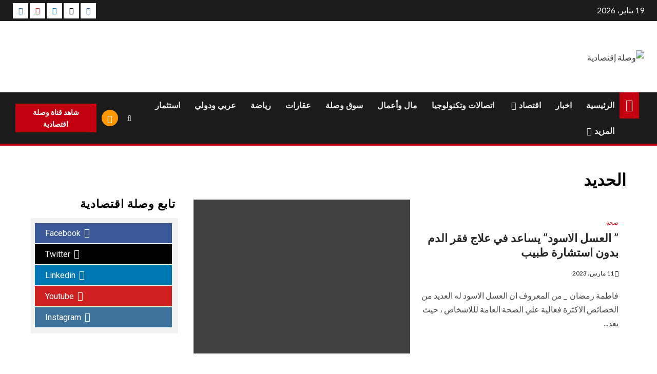

--- FILE ---
content_type: text/html; charset=UTF-8
request_url: https://waslaeqtsadea.com/tag/%D8%A7%D9%84%D8%AD%D8%AF%D9%8A%D8%AF/
body_size: 41394
content:
    <!doctype html>
<html dir="rtl" lang="ar" prefix="og: https://ogp.me/ns#">
    <head>
        <meta charset="UTF-8">
        <meta name="viewport" content="width=device-width, initial-scale=1">
        <link rel="profile" href="http://gmpg.org/xfn/11">

        <title>الحديد - وصلة إقتصادية</title>

		<!-- All in One SEO 4.9.3 - aioseo.com -->
	<meta name="robots" content="max-image-preview:large" />
	<link rel="canonical" href="https://waslaeqtsadea.com/tag/%d8%a7%d9%84%d8%ad%d8%af%d9%8a%d8%af/" />
	<meta name="generator" content="All in One SEO (AIOSEO) 4.9.3" />
		<script type="application/ld+json" class="aioseo-schema">
			{"@context":"https:\/\/schema.org","@graph":[{"@type":"BreadcrumbList","@id":"https:\/\/waslaeqtsadea.com\/tag\/%D8%A7%D9%84%D8%AD%D8%AF%D9%8A%D8%AF\/#breadcrumblist","itemListElement":[{"@type":"ListItem","@id":"https:\/\/waslaeqtsadea.com#listItem","position":1,"name":"Home","item":"https:\/\/waslaeqtsadea.com","nextItem":{"@type":"ListItem","@id":"https:\/\/waslaeqtsadea.com\/tag\/%d8%a7%d9%84%d8%ad%d8%af%d9%8a%d8%af\/#listItem","name":"\u0627\u0644\u062d\u062f\u064a\u062f"}},{"@type":"ListItem","@id":"https:\/\/waslaeqtsadea.com\/tag\/%d8%a7%d9%84%d8%ad%d8%af%d9%8a%d8%af\/#listItem","position":2,"name":"\u0627\u0644\u062d\u062f\u064a\u062f","previousItem":{"@type":"ListItem","@id":"https:\/\/waslaeqtsadea.com#listItem","name":"Home"}}]},{"@type":"CollectionPage","@id":"https:\/\/waslaeqtsadea.com\/tag\/%D8%A7%D9%84%D8%AD%D8%AF%D9%8A%D8%AF\/#collectionpage","url":"https:\/\/waslaeqtsadea.com\/tag\/%D8%A7%D9%84%D8%AD%D8%AF%D9%8A%D8%AF\/","name":"\u0627\u0644\u062d\u062f\u064a\u062f - \u0648\u0635\u0644\u0629 \u0625\u0642\u062a\u0635\u0627\u062f\u064a\u0629","inLanguage":"ar","isPartOf":{"@id":"https:\/\/waslaeqtsadea.com\/#website"},"breadcrumb":{"@id":"https:\/\/waslaeqtsadea.com\/tag\/%D8%A7%D9%84%D8%AD%D8%AF%D9%8A%D8%AF\/#breadcrumblist"}},{"@type":"Person","@id":"https:\/\/waslaeqtsadea.com\/#person","name":"khaled ali","image":{"@type":"ImageObject","@id":"https:\/\/waslaeqtsadea.com\/tag\/%D8%A7%D9%84%D8%AD%D8%AF%D9%8A%D8%AF\/#personImage","url":"https:\/\/secure.gravatar.com\/avatar\/acdf2abe56e568f82c631946794c099bd1202c73af40b4fe2bb7dc07681b9c8c?s=96&d=mm&r=g","width":96,"height":96,"caption":"khaled ali"}},{"@type":"WebSite","@id":"https:\/\/waslaeqtsadea.com\/#website","url":"https:\/\/waslaeqtsadea.com\/","name":"\u0648\u0635\u0644\u0629 \u0625\u0642\u062a\u0635\u0627\u062f\u064a\u0629","description":"\u0631\u0626\u064a\u0633 \u0627\u0644\u062a\u062d\u0631\u064a\u0631 \u062e\u0627\u0644\u062f \u0639\u0644\u064a","inLanguage":"ar","publisher":{"@id":"https:\/\/waslaeqtsadea.com\/#person"}}]}
		</script>
		<!-- All in One SEO -->

<link rel='dns-prefetch' href='//static.addtoany.com' />
<link rel='dns-prefetch' href='//fonts.googleapis.com' />
<link rel="alternate" type="application/rss+xml" title="وصلة إقتصادية &laquo; الخلاصة" href="https://waslaeqtsadea.com/feed/" />
<link rel="alternate" type="application/rss+xml" title="وصلة إقتصادية &laquo; خلاصة التعليقات" href="https://waslaeqtsadea.com/comments/feed/" />
<link rel="alternate" type="application/rss+xml" title="وصلة إقتصادية &laquo; الحديد خلاصة الوسوم" href="https://waslaeqtsadea.com/tag/%d8%a7%d9%84%d8%ad%d8%af%d9%8a%d8%af/feed/" />
		<!-- This site uses the Google Analytics by MonsterInsights plugin v9.11.1 - Using Analytics tracking - https://www.monsterinsights.com/ -->
							<script src="//www.googletagmanager.com/gtag/js?id=G-5DHCC0CLN6"  data-cfasync="false" data-wpfc-render="false" type="text/javascript" async></script>
			<script data-cfasync="false" data-wpfc-render="false" type="text/javascript">
				var mi_version = '9.11.1';
				var mi_track_user = true;
				var mi_no_track_reason = '';
								var MonsterInsightsDefaultLocations = {"page_location":"https:\/\/waslaeqtsadea.com\/tag\/%D8%A7%D9%84%D8%AD%D8%AF%D9%8A%D8%AF\/"};
								if ( typeof MonsterInsightsPrivacyGuardFilter === 'function' ) {
					var MonsterInsightsLocations = (typeof MonsterInsightsExcludeQuery === 'object') ? MonsterInsightsPrivacyGuardFilter( MonsterInsightsExcludeQuery ) : MonsterInsightsPrivacyGuardFilter( MonsterInsightsDefaultLocations );
				} else {
					var MonsterInsightsLocations = (typeof MonsterInsightsExcludeQuery === 'object') ? MonsterInsightsExcludeQuery : MonsterInsightsDefaultLocations;
				}

								var disableStrs = [
										'ga-disable-G-5DHCC0CLN6',
									];

				/* Function to detect opted out users */
				function __gtagTrackerIsOptedOut() {
					for (var index = 0; index < disableStrs.length; index++) {
						if (document.cookie.indexOf(disableStrs[index] + '=true') > -1) {
							return true;
						}
					}

					return false;
				}

				/* Disable tracking if the opt-out cookie exists. */
				if (__gtagTrackerIsOptedOut()) {
					for (var index = 0; index < disableStrs.length; index++) {
						window[disableStrs[index]] = true;
					}
				}

				/* Opt-out function */
				function __gtagTrackerOptout() {
					for (var index = 0; index < disableStrs.length; index++) {
						document.cookie = disableStrs[index] + '=true; expires=Thu, 31 Dec 2099 23:59:59 UTC; path=/';
						window[disableStrs[index]] = true;
					}
				}

				if ('undefined' === typeof gaOptout) {
					function gaOptout() {
						__gtagTrackerOptout();
					}
				}
								window.dataLayer = window.dataLayer || [];

				window.MonsterInsightsDualTracker = {
					helpers: {},
					trackers: {},
				};
				if (mi_track_user) {
					function __gtagDataLayer() {
						dataLayer.push(arguments);
					}

					function __gtagTracker(type, name, parameters) {
						if (!parameters) {
							parameters = {};
						}

						if (parameters.send_to) {
							__gtagDataLayer.apply(null, arguments);
							return;
						}

						if (type === 'event') {
														parameters.send_to = monsterinsights_frontend.v4_id;
							var hookName = name;
							if (typeof parameters['event_category'] !== 'undefined') {
								hookName = parameters['event_category'] + ':' + name;
							}

							if (typeof MonsterInsightsDualTracker.trackers[hookName] !== 'undefined') {
								MonsterInsightsDualTracker.trackers[hookName](parameters);
							} else {
								__gtagDataLayer('event', name, parameters);
							}
							
						} else {
							__gtagDataLayer.apply(null, arguments);
						}
					}

					__gtagTracker('js', new Date());
					__gtagTracker('set', {
						'developer_id.dZGIzZG': true,
											});
					if ( MonsterInsightsLocations.page_location ) {
						__gtagTracker('set', MonsterInsightsLocations);
					}
										__gtagTracker('config', 'G-5DHCC0CLN6', {"forceSSL":"true","link_attribution":"true"} );
										window.gtag = __gtagTracker;										(function () {
						/* https://developers.google.com/analytics/devguides/collection/analyticsjs/ */
						/* ga and __gaTracker compatibility shim. */
						var noopfn = function () {
							return null;
						};
						var newtracker = function () {
							return new Tracker();
						};
						var Tracker = function () {
							return null;
						};
						var p = Tracker.prototype;
						p.get = noopfn;
						p.set = noopfn;
						p.send = function () {
							var args = Array.prototype.slice.call(arguments);
							args.unshift('send');
							__gaTracker.apply(null, args);
						};
						var __gaTracker = function () {
							var len = arguments.length;
							if (len === 0) {
								return;
							}
							var f = arguments[len - 1];
							if (typeof f !== 'object' || f === null || typeof f.hitCallback !== 'function') {
								if ('send' === arguments[0]) {
									var hitConverted, hitObject = false, action;
									if ('event' === arguments[1]) {
										if ('undefined' !== typeof arguments[3]) {
											hitObject = {
												'eventAction': arguments[3],
												'eventCategory': arguments[2],
												'eventLabel': arguments[4],
												'value': arguments[5] ? arguments[5] : 1,
											}
										}
									}
									if ('pageview' === arguments[1]) {
										if ('undefined' !== typeof arguments[2]) {
											hitObject = {
												'eventAction': 'page_view',
												'page_path': arguments[2],
											}
										}
									}
									if (typeof arguments[2] === 'object') {
										hitObject = arguments[2];
									}
									if (typeof arguments[5] === 'object') {
										Object.assign(hitObject, arguments[5]);
									}
									if ('undefined' !== typeof arguments[1].hitType) {
										hitObject = arguments[1];
										if ('pageview' === hitObject.hitType) {
											hitObject.eventAction = 'page_view';
										}
									}
									if (hitObject) {
										action = 'timing' === arguments[1].hitType ? 'timing_complete' : hitObject.eventAction;
										hitConverted = mapArgs(hitObject);
										__gtagTracker('event', action, hitConverted);
									}
								}
								return;
							}

							function mapArgs(args) {
								var arg, hit = {};
								var gaMap = {
									'eventCategory': 'event_category',
									'eventAction': 'event_action',
									'eventLabel': 'event_label',
									'eventValue': 'event_value',
									'nonInteraction': 'non_interaction',
									'timingCategory': 'event_category',
									'timingVar': 'name',
									'timingValue': 'value',
									'timingLabel': 'event_label',
									'page': 'page_path',
									'location': 'page_location',
									'title': 'page_title',
									'referrer' : 'page_referrer',
								};
								for (arg in args) {
																		if (!(!args.hasOwnProperty(arg) || !gaMap.hasOwnProperty(arg))) {
										hit[gaMap[arg]] = args[arg];
									} else {
										hit[arg] = args[arg];
									}
								}
								return hit;
							}

							try {
								f.hitCallback();
							} catch (ex) {
							}
						};
						__gaTracker.create = newtracker;
						__gaTracker.getByName = newtracker;
						__gaTracker.getAll = function () {
							return [];
						};
						__gaTracker.remove = noopfn;
						__gaTracker.loaded = true;
						window['__gaTracker'] = __gaTracker;
					})();
									} else {
										console.log("");
					(function () {
						function __gtagTracker() {
							return null;
						}

						window['__gtagTracker'] = __gtagTracker;
						window['gtag'] = __gtagTracker;
					})();
									}
			</script>
							<!-- / Google Analytics by MonsterInsights -->
		<!-- waslaeqtsadea.com is managing ads with Advanced Ads 2.0.16 – https://wpadvancedads.com/ --><script id="wasla-ready">
			window.advanced_ads_ready=function(e,a){a=a||"complete";var d=function(e){return"interactive"===a?"loading"!==e:"complete"===e};d(document.readyState)?e():document.addEventListener("readystatechange",(function(a){d(a.target.readyState)&&e()}),{once:"interactive"===a})},window.advanced_ads_ready_queue=window.advanced_ads_ready_queue||[];		</script>
		<style id='wp-img-auto-sizes-contain-inline-css' type='text/css'>
img:is([sizes=auto i],[sizes^="auto," i]){contain-intrinsic-size:3000px 1500px}
/*# sourceURL=wp-img-auto-sizes-contain-inline-css */
</style>

<link rel='stylesheet' id='latest-posts-block-fontawesome-front-css' href='https://waslaeqtsadea.com/wp-content/plugins/latest-posts-block-lite/src/assets/fontawesome/css/all.css?ver=1765547941' type='text/css' media='all' />
<link rel='stylesheet' id='latest-posts-block-frontend-block-style-css-css' href='https://waslaeqtsadea.com/wp-content/plugins/latest-posts-block-lite/dist/blocks.style.build.css?ver=6.9' type='text/css' media='all' />
<link rel='stylesheet' id='magic-content-box-blocks-fontawesome-front-css' href='https://waslaeqtsadea.com/wp-content/plugins/magic-content-box-lite/src/assets/fontawesome/css/all.css?ver=1765547943' type='text/css' media='all' />
<link rel='stylesheet' id='magic-content-box-frontend-block-style-css-css' href='https://waslaeqtsadea.com/wp-content/plugins/magic-content-box-lite/dist/blocks.style.build.css?ver=6.9' type='text/css' media='all' />
<link rel='stylesheet' id='wpauthor-blocks-fontawesome-front-css' href='https://waslaeqtsadea.com/wp-content/plugins/wp-post-author/assets/fontawesome/css/all.css?ver=3.6.4' type='text/css' media='all' />
<link rel='stylesheet' id='wpauthor-frontend-block-style-css-css' href='https://waslaeqtsadea.com/wp-content/plugins/wp-post-author/assets/dist/blocks.style.build.css?ver=3.6.4' type='text/css' media='all' />
<link rel='stylesheet' id='embedpress-css-css' href='https://waslaeqtsadea.com/wp-content/plugins/embedpress/assets/css/embedpress.css?ver=1767692895' type='text/css' media='all' />
<link rel='stylesheet' id='embedpress-blocks-style-css' href='https://waslaeqtsadea.com/wp-content/plugins/embedpress/assets/css/blocks.build.css?ver=1767692895' type='text/css' media='all' />
<link rel='stylesheet' id='embedpress-lazy-load-css-css' href='https://waslaeqtsadea.com/wp-content/plugins/embedpress/assets/css/lazy-load.css?ver=1767692895' type='text/css' media='all' />
<style id='wp-emoji-styles-inline-css' type='text/css'>

	img.wp-smiley, img.emoji {
		display: inline !important;
		border: none !important;
		box-shadow: none !important;
		height: 1em !important;
		width: 1em !important;
		margin: 0 0.07em !important;
		vertical-align: -0.1em !important;
		background: none !important;
		padding: 0 !important;
	}
/*# sourceURL=wp-emoji-styles-inline-css */
</style>
<link rel='stylesheet' id='wp-block-library-rtl-css' href='https://waslaeqtsadea.com/wp-includes/css/dist/block-library/style-rtl.min.css?ver=6.9' type='text/css' media='all' />
<style id='wp-block-library-theme-inline-css' type='text/css'>
.wp-block-audio :where(figcaption){color:#555;font-size:13px;text-align:center}.is-dark-theme .wp-block-audio :where(figcaption){color:#ffffffa6}.wp-block-audio{margin:0 0 1em}.wp-block-code{border:1px solid #ccc;border-radius:4px;font-family:Menlo,Consolas,monaco,monospace;padding:.8em 1em}.wp-block-embed :where(figcaption){color:#555;font-size:13px;text-align:center}.is-dark-theme .wp-block-embed :where(figcaption){color:#ffffffa6}.wp-block-embed{margin:0 0 1em}.blocks-gallery-caption{color:#555;font-size:13px;text-align:center}.is-dark-theme .blocks-gallery-caption{color:#ffffffa6}:root :where(.wp-block-image figcaption){color:#555;font-size:13px;text-align:center}.is-dark-theme :root :where(.wp-block-image figcaption){color:#ffffffa6}.wp-block-image{margin:0 0 1em}.wp-block-pullquote{border-bottom:4px solid;border-top:4px solid;color:currentColor;margin-bottom:1.75em}.wp-block-pullquote :where(cite),.wp-block-pullquote :where(footer),.wp-block-pullquote__citation{color:currentColor;font-size:.8125em;font-style:normal;text-transform:uppercase}.wp-block-quote{border-left:.25em solid;margin:0 0 1.75em;padding-left:1em}.wp-block-quote cite,.wp-block-quote footer{color:currentColor;font-size:.8125em;font-style:normal;position:relative}.wp-block-quote:where(.has-text-align-right){border-left:none;border-right:.25em solid;padding-left:0;padding-right:1em}.wp-block-quote:where(.has-text-align-center){border:none;padding-left:0}.wp-block-quote.is-large,.wp-block-quote.is-style-large,.wp-block-quote:where(.is-style-plain){border:none}.wp-block-search .wp-block-search__label{font-weight:700}.wp-block-search__button{border:1px solid #ccc;padding:.375em .625em}:where(.wp-block-group.has-background){padding:1.25em 2.375em}.wp-block-separator.has-css-opacity{opacity:.4}.wp-block-separator{border:none;border-bottom:2px solid;margin-left:auto;margin-right:auto}.wp-block-separator.has-alpha-channel-opacity{opacity:1}.wp-block-separator:not(.is-style-wide):not(.is-style-dots){width:100px}.wp-block-separator.has-background:not(.is-style-dots){border-bottom:none;height:1px}.wp-block-separator.has-background:not(.is-style-wide):not(.is-style-dots){height:2px}.wp-block-table{margin:0 0 1em}.wp-block-table td,.wp-block-table th{word-break:normal}.wp-block-table :where(figcaption){color:#555;font-size:13px;text-align:center}.is-dark-theme .wp-block-table :where(figcaption){color:#ffffffa6}.wp-block-video :where(figcaption){color:#555;font-size:13px;text-align:center}.is-dark-theme .wp-block-video :where(figcaption){color:#ffffffa6}.wp-block-video{margin:0 0 1em}:root :where(.wp-block-template-part.has-background){margin-bottom:0;margin-top:0;padding:1.25em 2.375em}
/*# sourceURL=/wp-includes/css/dist/block-library/theme.min.css */
</style>
<link rel='stylesheet' id='blockspare-frontend-block-style-css-css' href='https://waslaeqtsadea.com/wp-content/plugins/blockspare/dist/style-blocks.css?ver=6.9' type='text/css' media='all' />
<link rel='stylesheet' id='blockspare-frontend-banner-style-css-css' href='https://waslaeqtsadea.com/wp-content/plugins/blockspare/dist/style-banner_group.css?ver=6.9' type='text/css' media='all' />
<link rel='stylesheet' id='fontawesome-css' href='https://waslaeqtsadea.com/wp-content/plugins/blockspare/assets/fontawesome/css/all.css?ver=6.9' type='text/css' media='all' />
<link rel='stylesheet' id='aioseo/css/src/vue/standalone/blocks/table-of-contents/global.scss-css' href='https://waslaeqtsadea.com/wp-content/plugins/all-in-one-seo-pack/dist/Lite/assets/css/table-of-contents/global.e90f6d47.css?ver=4.9.3' type='text/css' media='all' />
<style id='global-styles-inline-css' type='text/css'>
:root{--wp--preset--aspect-ratio--square: 1;--wp--preset--aspect-ratio--4-3: 4/3;--wp--preset--aspect-ratio--3-4: 3/4;--wp--preset--aspect-ratio--3-2: 3/2;--wp--preset--aspect-ratio--2-3: 2/3;--wp--preset--aspect-ratio--16-9: 16/9;--wp--preset--aspect-ratio--9-16: 9/16;--wp--preset--color--black: #000000;--wp--preset--color--cyan-bluish-gray: #abb8c3;--wp--preset--color--white: #ffffff;--wp--preset--color--pale-pink: #f78da7;--wp--preset--color--vivid-red: #cf2e2e;--wp--preset--color--luminous-vivid-orange: #ff6900;--wp--preset--color--luminous-vivid-amber: #fcb900;--wp--preset--color--light-green-cyan: #7bdcb5;--wp--preset--color--vivid-green-cyan: #00d084;--wp--preset--color--pale-cyan-blue: #8ed1fc;--wp--preset--color--vivid-cyan-blue: #0693e3;--wp--preset--color--vivid-purple: #9b51e0;--wp--preset--gradient--vivid-cyan-blue-to-vivid-purple: linear-gradient(135deg,rgb(6,147,227) 0%,rgb(155,81,224) 100%);--wp--preset--gradient--light-green-cyan-to-vivid-green-cyan: linear-gradient(135deg,rgb(122,220,180) 0%,rgb(0,208,130) 100%);--wp--preset--gradient--luminous-vivid-amber-to-luminous-vivid-orange: linear-gradient(135deg,rgb(252,185,0) 0%,rgb(255,105,0) 100%);--wp--preset--gradient--luminous-vivid-orange-to-vivid-red: linear-gradient(135deg,rgb(255,105,0) 0%,rgb(207,46,46) 100%);--wp--preset--gradient--very-light-gray-to-cyan-bluish-gray: linear-gradient(135deg,rgb(238,238,238) 0%,rgb(169,184,195) 100%);--wp--preset--gradient--cool-to-warm-spectrum: linear-gradient(135deg,rgb(74,234,220) 0%,rgb(151,120,209) 20%,rgb(207,42,186) 40%,rgb(238,44,130) 60%,rgb(251,105,98) 80%,rgb(254,248,76) 100%);--wp--preset--gradient--blush-light-purple: linear-gradient(135deg,rgb(255,206,236) 0%,rgb(152,150,240) 100%);--wp--preset--gradient--blush-bordeaux: linear-gradient(135deg,rgb(254,205,165) 0%,rgb(254,45,45) 50%,rgb(107,0,62) 100%);--wp--preset--gradient--luminous-dusk: linear-gradient(135deg,rgb(255,203,112) 0%,rgb(199,81,192) 50%,rgb(65,88,208) 100%);--wp--preset--gradient--pale-ocean: linear-gradient(135deg,rgb(255,245,203) 0%,rgb(182,227,212) 50%,rgb(51,167,181) 100%);--wp--preset--gradient--electric-grass: linear-gradient(135deg,rgb(202,248,128) 0%,rgb(113,206,126) 100%);--wp--preset--gradient--midnight: linear-gradient(135deg,rgb(2,3,129) 0%,rgb(40,116,252) 100%);--wp--preset--font-size--small: 13px;--wp--preset--font-size--medium: 20px;--wp--preset--font-size--large: 36px;--wp--preset--font-size--x-large: 42px;--wp--preset--spacing--20: 0.44rem;--wp--preset--spacing--30: 0.67rem;--wp--preset--spacing--40: 1rem;--wp--preset--spacing--50: 1.5rem;--wp--preset--spacing--60: 2.25rem;--wp--preset--spacing--70: 3.38rem;--wp--preset--spacing--80: 5.06rem;--wp--preset--shadow--natural: 6px 6px 9px rgba(0, 0, 0, 0.2);--wp--preset--shadow--deep: 12px 12px 50px rgba(0, 0, 0, 0.4);--wp--preset--shadow--sharp: 6px 6px 0px rgba(0, 0, 0, 0.2);--wp--preset--shadow--outlined: 6px 6px 0px -3px rgb(255, 255, 255), 6px 6px rgb(0, 0, 0);--wp--preset--shadow--crisp: 6px 6px 0px rgb(0, 0, 0);}:root { --wp--style--global--content-size: 1000px;--wp--style--global--wide-size: 1500px; }:where(body) { margin: 0; }.wp-site-blocks > .alignleft { float: left; margin-right: 2em; }.wp-site-blocks > .alignright { float: right; margin-left: 2em; }.wp-site-blocks > .aligncenter { justify-content: center; margin-left: auto; margin-right: auto; }:where(.wp-site-blocks) > * { margin-block-start: 24px; margin-block-end: 0; }:where(.wp-site-blocks) > :first-child { margin-block-start: 0; }:where(.wp-site-blocks) > :last-child { margin-block-end: 0; }:root { --wp--style--block-gap: 24px; }:root :where(.is-layout-flow) > :first-child{margin-block-start: 0;}:root :where(.is-layout-flow) > :last-child{margin-block-end: 0;}:root :where(.is-layout-flow) > *{margin-block-start: 24px;margin-block-end: 0;}:root :where(.is-layout-constrained) > :first-child{margin-block-start: 0;}:root :where(.is-layout-constrained) > :last-child{margin-block-end: 0;}:root :where(.is-layout-constrained) > *{margin-block-start: 24px;margin-block-end: 0;}:root :where(.is-layout-flex){gap: 24px;}:root :where(.is-layout-grid){gap: 24px;}.is-layout-flow > .alignleft{float: left;margin-inline-start: 0;margin-inline-end: 2em;}.is-layout-flow > .alignright{float: right;margin-inline-start: 2em;margin-inline-end: 0;}.is-layout-flow > .aligncenter{margin-left: auto !important;margin-right: auto !important;}.is-layout-constrained > .alignleft{float: left;margin-inline-start: 0;margin-inline-end: 2em;}.is-layout-constrained > .alignright{float: right;margin-inline-start: 2em;margin-inline-end: 0;}.is-layout-constrained > .aligncenter{margin-left: auto !important;margin-right: auto !important;}.is-layout-constrained > :where(:not(.alignleft):not(.alignright):not(.alignfull)){max-width: var(--wp--style--global--content-size);margin-left: auto !important;margin-right: auto !important;}.is-layout-constrained > .alignwide{max-width: var(--wp--style--global--wide-size);}body .is-layout-flex{display: flex;}.is-layout-flex{flex-wrap: wrap;align-items: center;}.is-layout-flex > :is(*, div){margin: 0;}body .is-layout-grid{display: grid;}.is-layout-grid > :is(*, div){margin: 0;}body{padding-top: 0px;padding-right: 0px;padding-bottom: 0px;padding-left: 0px;}a:where(:not(.wp-element-button)){text-decoration: none;}:root :where(.wp-element-button, .wp-block-button__link){background-color: #32373c;border-radius: 0;border-width: 0;color: #fff;font-family: inherit;font-size: inherit;font-style: inherit;font-weight: inherit;letter-spacing: inherit;line-height: inherit;padding-top: calc(0.667em + 2px);padding-right: calc(1.333em + 2px);padding-bottom: calc(0.667em + 2px);padding-left: calc(1.333em + 2px);text-decoration: none;text-transform: inherit;}.has-black-color{color: var(--wp--preset--color--black) !important;}.has-cyan-bluish-gray-color{color: var(--wp--preset--color--cyan-bluish-gray) !important;}.has-white-color{color: var(--wp--preset--color--white) !important;}.has-pale-pink-color{color: var(--wp--preset--color--pale-pink) !important;}.has-vivid-red-color{color: var(--wp--preset--color--vivid-red) !important;}.has-luminous-vivid-orange-color{color: var(--wp--preset--color--luminous-vivid-orange) !important;}.has-luminous-vivid-amber-color{color: var(--wp--preset--color--luminous-vivid-amber) !important;}.has-light-green-cyan-color{color: var(--wp--preset--color--light-green-cyan) !important;}.has-vivid-green-cyan-color{color: var(--wp--preset--color--vivid-green-cyan) !important;}.has-pale-cyan-blue-color{color: var(--wp--preset--color--pale-cyan-blue) !important;}.has-vivid-cyan-blue-color{color: var(--wp--preset--color--vivid-cyan-blue) !important;}.has-vivid-purple-color{color: var(--wp--preset--color--vivid-purple) !important;}.has-black-background-color{background-color: var(--wp--preset--color--black) !important;}.has-cyan-bluish-gray-background-color{background-color: var(--wp--preset--color--cyan-bluish-gray) !important;}.has-white-background-color{background-color: var(--wp--preset--color--white) !important;}.has-pale-pink-background-color{background-color: var(--wp--preset--color--pale-pink) !important;}.has-vivid-red-background-color{background-color: var(--wp--preset--color--vivid-red) !important;}.has-luminous-vivid-orange-background-color{background-color: var(--wp--preset--color--luminous-vivid-orange) !important;}.has-luminous-vivid-amber-background-color{background-color: var(--wp--preset--color--luminous-vivid-amber) !important;}.has-light-green-cyan-background-color{background-color: var(--wp--preset--color--light-green-cyan) !important;}.has-vivid-green-cyan-background-color{background-color: var(--wp--preset--color--vivid-green-cyan) !important;}.has-pale-cyan-blue-background-color{background-color: var(--wp--preset--color--pale-cyan-blue) !important;}.has-vivid-cyan-blue-background-color{background-color: var(--wp--preset--color--vivid-cyan-blue) !important;}.has-vivid-purple-background-color{background-color: var(--wp--preset--color--vivid-purple) !important;}.has-black-border-color{border-color: var(--wp--preset--color--black) !important;}.has-cyan-bluish-gray-border-color{border-color: var(--wp--preset--color--cyan-bluish-gray) !important;}.has-white-border-color{border-color: var(--wp--preset--color--white) !important;}.has-pale-pink-border-color{border-color: var(--wp--preset--color--pale-pink) !important;}.has-vivid-red-border-color{border-color: var(--wp--preset--color--vivid-red) !important;}.has-luminous-vivid-orange-border-color{border-color: var(--wp--preset--color--luminous-vivid-orange) !important;}.has-luminous-vivid-amber-border-color{border-color: var(--wp--preset--color--luminous-vivid-amber) !important;}.has-light-green-cyan-border-color{border-color: var(--wp--preset--color--light-green-cyan) !important;}.has-vivid-green-cyan-border-color{border-color: var(--wp--preset--color--vivid-green-cyan) !important;}.has-pale-cyan-blue-border-color{border-color: var(--wp--preset--color--pale-cyan-blue) !important;}.has-vivid-cyan-blue-border-color{border-color: var(--wp--preset--color--vivid-cyan-blue) !important;}.has-vivid-purple-border-color{border-color: var(--wp--preset--color--vivid-purple) !important;}.has-vivid-cyan-blue-to-vivid-purple-gradient-background{background: var(--wp--preset--gradient--vivid-cyan-blue-to-vivid-purple) !important;}.has-light-green-cyan-to-vivid-green-cyan-gradient-background{background: var(--wp--preset--gradient--light-green-cyan-to-vivid-green-cyan) !important;}.has-luminous-vivid-amber-to-luminous-vivid-orange-gradient-background{background: var(--wp--preset--gradient--luminous-vivid-amber-to-luminous-vivid-orange) !important;}.has-luminous-vivid-orange-to-vivid-red-gradient-background{background: var(--wp--preset--gradient--luminous-vivid-orange-to-vivid-red) !important;}.has-very-light-gray-to-cyan-bluish-gray-gradient-background{background: var(--wp--preset--gradient--very-light-gray-to-cyan-bluish-gray) !important;}.has-cool-to-warm-spectrum-gradient-background{background: var(--wp--preset--gradient--cool-to-warm-spectrum) !important;}.has-blush-light-purple-gradient-background{background: var(--wp--preset--gradient--blush-light-purple) !important;}.has-blush-bordeaux-gradient-background{background: var(--wp--preset--gradient--blush-bordeaux) !important;}.has-luminous-dusk-gradient-background{background: var(--wp--preset--gradient--luminous-dusk) !important;}.has-pale-ocean-gradient-background{background: var(--wp--preset--gradient--pale-ocean) !important;}.has-electric-grass-gradient-background{background: var(--wp--preset--gradient--electric-grass) !important;}.has-midnight-gradient-background{background: var(--wp--preset--gradient--midnight) !important;}.has-small-font-size{font-size: var(--wp--preset--font-size--small) !important;}.has-medium-font-size{font-size: var(--wp--preset--font-size--medium) !important;}.has-large-font-size{font-size: var(--wp--preset--font-size--large) !important;}.has-x-large-font-size{font-size: var(--wp--preset--font-size--x-large) !important;}
:root :where(.wp-block-button .wp-block-button__link){border-radius: 0;}
:root :where(.wp-block-pullquote){font-size: 1.5em;line-height: 1.6;}
/*# sourceURL=global-styles-inline-css */
</style>
<link rel='stylesheet' id='widgetopts-styles-css' href='https://waslaeqtsadea.com/wp-content/plugins/widget-options/assets/css/widget-options.css?ver=4.1.3' type='text/css' media='all' />
<link rel='stylesheet' id='wp-live-chat-support-css' href='https://waslaeqtsadea.com/wp-content/plugins/wp-live-chat-support/public/css/wplc-plugin-public.css?ver=10.0.17' type='text/css' media='all' />
<link rel='stylesheet' id='elespare-icons-css' href='https://waslaeqtsadea.com/wp-content/plugins/elespare/assets/font/elespare-icons.css?ver=3.3.10' type='text/css' media='all' />
<link rel='stylesheet' id='elementor-frontend-css' href='https://waslaeqtsadea.com/wp-content/plugins/elementor/assets/css/frontend.min.css?ver=3.34.1' type='text/css' media='all' />
<link rel='stylesheet' id='elementor-post-32624-css' href='https://waslaeqtsadea.com/wp-content/uploads/elementor/css/post-32624.css?ver=1768636025' type='text/css' media='all' />
<link rel='stylesheet' id='elespare-posts-grid-css' href='https://waslaeqtsadea.com/wp-content/plugins/elespare/dist/elespare.style.build.min.css?ver=3.3.7' type='text/css' media='all' />
<link rel='stylesheet' id='aft-icons-css' href='https://waslaeqtsadea.com/wp-content/themes/newsium/assets/icons/style.css?ver=6.9' type='text/css' media='all' />
<link rel='stylesheet' id='bootstrap-css' href='https://waslaeqtsadea.com/wp-content/themes/newsium/assets/bootstrap/css/bootstrap.min.css?ver=6.9' type='text/css' media='all' />
<link rel='stylesheet' id='slick-css-css' href='https://waslaeqtsadea.com/wp-content/themes/newsium/assets/slick/css/slick.min.css?ver=6.9' type='text/css' media='all' />
<link rel='stylesheet' id='sidr-css' href='https://waslaeqtsadea.com/wp-content/themes/newsium/assets/sidr/css/jquery.sidr.dark.css?ver=6.9' type='text/css' media='all' />
<link rel='stylesheet' id='magnific-popup-css' href='https://waslaeqtsadea.com/wp-content/themes/newsium/assets/magnific-popup/magnific-popup.css?ver=6.9' type='text/css' media='all' />
<link rel='stylesheet' id='newsium-google-fonts-css' href='https://fonts.googleapis.com/css?family=Roboto:100,300,400,500,700|Lato:400,300,400italic,900,700&#038;subset=latin,latin-ext' type='text/css' media='all' />
<link rel='stylesheet' id='newsium-style-css' href='https://waslaeqtsadea.com/wp-content/themes/newsium/style.css?ver=4.2.6' type='text/css' media='all' />
<link rel='stylesheet' id='awpa-wp-post-author-styles-css' href='https://waslaeqtsadea.com/wp-content/plugins/wp-post-author/assets/css/awpa-frontend-style.css?ver=3.6.4' type='text/css' media='all' />
<style id='awpa-wp-post-author-styles-inline-css' type='text/css'>

                .wp_post_author_widget .wp-post-author-meta .awpa-display-name > a:hover,
                body .wp-post-author-wrap .awpa-display-name > a:hover {
                    color: #af0000;
                }
                .wp-post-author-meta .wp-post-author-meta-more-posts a.awpa-more-posts:hover, 
                .awpa-review-field .right-star .awpa-rating-button:not(:disabled):hover {
                    color: #af0000;
                    border-color: #af0000;
                }
            
/*# sourceURL=awpa-wp-post-author-styles-inline-css */
</style>
<link rel='stylesheet' id='addtoany-css' href='https://waslaeqtsadea.com/wp-content/plugins/add-to-any/addtoany.min.css?ver=1.16' type='text/css' media='all' />
<style id='kadence-blocks-global-variables-inline-css' type='text/css'>
:root {--global-kb-font-size-sm:clamp(0.8rem, 0.73rem + 0.217vw, 0.9rem);--global-kb-font-size-md:clamp(1.1rem, 0.995rem + 0.326vw, 1.25rem);--global-kb-font-size-lg:clamp(1.75rem, 1.576rem + 0.543vw, 2rem);--global-kb-font-size-xl:clamp(2.25rem, 1.728rem + 1.63vw, 3rem);--global-kb-font-size-xxl:clamp(2.5rem, 1.456rem + 3.26vw, 4rem);--global-kb-font-size-xxxl:clamp(2.75rem, 0.489rem + 7.065vw, 6rem);}:root {--global-palette1: #3182CE;--global-palette2: #2B6CB0;--global-palette3: #1A202C;--global-palette4: #2D3748;--global-palette5: #4A5568;--global-palette6: #718096;--global-palette7: #EDF2F7;--global-palette8: #F7FAFC;--global-palette9: #ffffff;}
/*# sourceURL=kadence-blocks-global-variables-inline-css */
</style>
<link rel='stylesheet' id='kadence_slider_css-css' href='https://waslaeqtsadea.com/wp-content/plugins/kadence-slider/css/ksp.css?ver=2.3.6' type='text/css' media='all' />
<link rel='stylesheet' id='redux-google-fonts-kadence_slider-css' href='https://fonts.googleapis.com/css?family=Raleway%3A800%2C600%2C400%2C300%2C200&#038;ver=6.9' type='text/css' media='all' />
<link rel='stylesheet' id='elementor-gf-local-roboto-css' href='https://waslaeqtsadea.com/wp-content/uploads/elementor/google-fonts/css/roboto.css?ver=1751961867' type='text/css' media='all' />
<link rel='stylesheet' id='elementor-gf-local-robotoslab-css' href='https://waslaeqtsadea.com/wp-content/uploads/elementor/google-fonts/css/robotoslab.css?ver=1751961875' type='text/css' media='all' />
<script type="text/javascript" src="https://waslaeqtsadea.com/wp-includes/js/jquery/jquery.min.js?ver=3.7.1" id="jquery-core-js"></script>
<script type="text/javascript" src="https://waslaeqtsadea.com/wp-includes/js/jquery/jquery-migrate.min.js?ver=3.4.1" id="jquery-migrate-js"></script>
<script type="text/javascript" src="https://waslaeqtsadea.com/wp-content/plugins/google-analytics-for-wordpress/assets/js/frontend-gtag.min.js?ver=9.11.1" id="monsterinsights-frontend-script-js" async="async" data-wp-strategy="async"></script>
<script data-cfasync="false" data-wpfc-render="false" type="text/javascript" id='monsterinsights-frontend-script-js-extra'>/* <![CDATA[ */
var monsterinsights_frontend = {"js_events_tracking":"true","download_extensions":"doc,pdf,ppt,zip,xls,docx,pptx,xlsx","inbound_paths":"[{\"path\":\"\\\/go\\\/\",\"label\":\"affiliate\"},{\"path\":\"\\\/recommend\\\/\",\"label\":\"affiliate\"}]","home_url":"https:\/\/waslaeqtsadea.com","hash_tracking":"false","v4_id":"G-5DHCC0CLN6"};/* ]]> */
</script>
<script type="text/javascript" src="https://waslaeqtsadea.com/wp-content/plugins/blockspare/assets/js/countup/waypoints.min.js?ver=6.9" id="waypoint-js"></script>
<script type="text/javascript" src="https://waslaeqtsadea.com/wp-content/plugins/blockspare/assets/js/countup/jquery.counterup.min.js?ver=1" id="countup-js"></script>
<script type="text/javascript" id="addtoany-core-js-before">
/* <![CDATA[ */
window.a2a_config=window.a2a_config||{};a2a_config.callbacks=[];a2a_config.overlays=[];a2a_config.templates={};a2a_localize = {
	Share: "Share",
	Save: "Save",
	Subscribe: "Subscribe",
	Email: "Email",
	Bookmark: "Bookmark",
	ShowAll: "Show all",
	ShowLess: "Show less",
	FindServices: "Find service(s)",
	FindAnyServiceToAddTo: "Instantly find any service to add to",
	PoweredBy: "Powered by",
	ShareViaEmail: "Share via email",
	SubscribeViaEmail: "Subscribe via email",
	BookmarkInYourBrowser: "Bookmark in your browser",
	BookmarkInstructions: "Press Ctrl+D or \u2318+D to bookmark this page",
	AddToYourFavorites: "Add to your favorites",
	SendFromWebOrProgram: "Send from any email address or email program",
	EmailProgram: "Email program",
	More: "More&#8230;",
	ThanksForSharing: "Thanks for sharing!",
	ThanksForFollowing: "Thanks for following!"
};


//# sourceURL=addtoany-core-js-before
/* ]]> */
</script>
<script type="text/javascript" defer src="https://static.addtoany.com/menu/page.js" id="addtoany-core-js"></script>
<script type="text/javascript" defer src="https://waslaeqtsadea.com/wp-content/plugins/add-to-any/addtoany.min.js?ver=1.1" id="addtoany-jquery-js"></script>
<script type="text/javascript" src="https://waslaeqtsadea.com/wp-content/plugins/wp-post-author/assets/js/awpa-frontend-scripts.js?ver=3.6.4" id="awpa-custom-bg-scripts-js"></script>
<link rel="https://api.w.org/" href="https://waslaeqtsadea.com/wp-json/" /><link rel="alternate" title="JSON" type="application/json" href="https://waslaeqtsadea.com/wp-json/wp/v2/tags/3129" /><link rel="EditURI" type="application/rsd+xml" title="RSD" href="https://waslaeqtsadea.com/xmlrpc.php?rsd" />
<link rel="stylesheet" href="https://waslaeqtsadea.com/wp-content/themes/newsium/rtl.css" type="text/css" media="screen" /><meta name="generator" content="WordPress 6.9" />
<meta name="generator" content="Elementor 3.34.1; features: e_font_icon_svg, additional_custom_breakpoints; settings: css_print_method-external, google_font-enabled, font_display-swap">
			<style>
				.e-con.e-parent:nth-of-type(n+4):not(.e-lazyloaded):not(.e-no-lazyload),
				.e-con.e-parent:nth-of-type(n+4):not(.e-lazyloaded):not(.e-no-lazyload) * {
					background-image: none !important;
				}
				@media screen and (max-height: 1024px) {
					.e-con.e-parent:nth-of-type(n+3):not(.e-lazyloaded):not(.e-no-lazyload),
					.e-con.e-parent:nth-of-type(n+3):not(.e-lazyloaded):not(.e-no-lazyload) * {
						background-image: none !important;
					}
				}
				@media screen and (max-height: 640px) {
					.e-con.e-parent:nth-of-type(n+2):not(.e-lazyloaded):not(.e-no-lazyload),
					.e-con.e-parent:nth-of-type(n+2):not(.e-lazyloaded):not(.e-no-lazyload) * {
						background-image: none !important;
					}
				}
			</style>
			        <style type="text/css">
                        .site-title,
            .site-description {
                position: absolute;
                clip: rect(1px, 1px, 1px, 1px);
                display: none;
            }

            
                        .elementor-default .elementor-section.elementor-section-full_width > .elementor-container,
            .elementor-default .elementor-section.elementor-section-boxed > .elementor-container,
            .elementor-page .elementor-section.elementor-section-full_width > .elementor-container,
            .elementor-page .elementor-section.elementor-section-boxed > .elementor-container{
                max-width: 1500px;
            }
            .align-content-left .elementor-section-stretched,
            .align-content-right .elementor-section-stretched {
                max-width: 100%;
                left: 0 !important;
            }

        </style>
        <style type="text/css" id="custom-background-css">
body.custom-background { background-color: #ffffff; }
</style>
	<script  async src="https://pagead2.googlesyndication.com/pagead/js/adsbygoogle.js?client=ca-pub-4496307492168373" crossorigin="anonymous"></script><link rel="icon" href="https://waslaeqtsadea.com/wp-content/uploads/2025/04/لوجو-وصلة-150x120.jpg" sizes="32x32" />
<link rel="icon" href="https://waslaeqtsadea.com/wp-content/uploads/2025/04/لوجو-وصلة.jpg" sizes="192x192" />
<link rel="apple-touch-icon" href="https://waslaeqtsadea.com/wp-content/uploads/2025/04/لوجو-وصلة.jpg" />
<meta name="msapplication-TileImage" content="https://waslaeqtsadea.com/wp-content/uploads/2025/04/لوجو-وصلة.jpg" />
    </head>

<body class="rtl archive tag tag-3129 custom-background wp-custom-logo wp-embed-responsive wp-theme-newsium hfeed aft-default-mode aft-sticky-sidebar aft-hide-comment-count-in-list aft-hide-minutes-read-in-list aft-hide-date-author-in-list default-content-layout content-with-single-sidebar align-content-right elementor-default elementor-kit-32624 aa-prefix-wasla-">
    <div id="af-preloader">
        <div class="af-fancy-spinner">
          <div class="af-ring"></div>
          <div class="af-ring"></div>
          <div class="af-dot"></div>
        </div>
    </div>

<div id="page" class="site">
    <a class="skip-link screen-reader-text" href="#content">انتقل إلى المحتوى</a>


            <header id="masthead" class="header-style1 header-layout-1">
                
                    <div class="top-header">
        <div class="container-wrapper">
            <div class="top-bar-flex">
                <div class="top-bar-left col-2">

                    
                    <div class="date-bar-left">
                                                    <span class="topbar-date">
                                        19 يناير، 2026                                    </span>

                                                                    </div>
                </div>

                <div class="top-bar-right col-2">
  						<span class="aft-small-social-menu">
  							
                                <div class="social-navigation"><ul id="social-menu" class="menu"><li id="menu-item-44" class="menu-item menu-item-type-custom menu-item-object-custom menu-item-44"><a href="https://facebook.com/afthemes"><span class="screen-reader-text">Facebook</span></a></li>
<li id="menu-item-45" class="menu-item menu-item-type-custom menu-item-object-custom menu-item-45"><a href="https://twitter.com/afthemes"><span class="screen-reader-text">Twitter</span></a></li>
<li id="menu-item-300" class="menu-item menu-item-type-custom menu-item-object-custom menu-item-300"><a href="https://linkedin.com/afthemes"><span class="screen-reader-text">Linkedin</span></a></li>
<li id="menu-item-298" class="menu-item menu-item-type-custom menu-item-object-custom menu-item-298"><a href="https://youtube.com/afthemes"><span class="screen-reader-text">Youtube</span></a></li>
<li id="menu-item-299" class="menu-item menu-item-type-custom menu-item-object-custom menu-item-299"><a href="https://instagram.com/afthemes"><span class="screen-reader-text">Instagram</span></a></li>
</ul></div>
                              						</span>
                </div>
            </div>
        </div>

    </div>
<div class="main-header  "
     data-background="">
    <div class="container-wrapper">
        <div class="af-container-row af-flex-container">
            <div class="col-3 float-l pad">
                <div class="logo-brand">
                    <div class="site-branding">
                        <a href="https://waslaeqtsadea.com/" class="custom-logo-link" rel="home"><img width="350" height="120" src="https://waslaeqtsadea.com/wp-content/uploads/2025/04/لوجو-وصلة.jpg" class="custom-logo" alt="وصلة إقتصادية" decoding="async" srcset="https://waslaeqtsadea.com/wp-content/uploads/2025/04/لوجو-وصلة.jpg 350w, https://waslaeqtsadea.com/wp-content/uploads/2025/04/لوجو-وصلة-300x103.jpg 300w" sizes="(max-width: 350px) 100vw, 350px" /></a>                            <p class="site-title font-family-1">
                                <a href="https://waslaeqtsadea.com/"
                                   rel="home">وصلة إقتصادية</a>
                            </p>
                        
                                                    <p class="site-description">رئيس التحرير خالد علي</p>
                                            </div>
                </div>
            </div>

            <div class="col-66 float-l pad">
                            <div class="banner-promotions-wrapper">
                                    <div class="promotion-section">
                        <a href="https://www.banknxteg.com/personal/" target="_blank">
                            <img fetchpriority="high" width="728" height="90" src="https://waslaeqtsadea.com/wp-content/uploads/2026/01/بنك-نكست.jpg" class="attachment-full size-full" alt="" decoding="async" srcset="https://waslaeqtsadea.com/wp-content/uploads/2026/01/بنك-نكست.jpg 728w, https://waslaeqtsadea.com/wp-content/uploads/2026/01/بنك-نكست-300x37.jpg 300w, https://waslaeqtsadea.com/wp-content/uploads/2026/01/بنك-نكست-720x90.jpg 720w" sizes="(max-width: 728px) 100vw, 728px" />                        </a>
                    </div>
                                

            </div>
            <!-- Trending line END -->
                        </div>
        </div>
    </div>

</div>

                <div class="header-menu-part">
                    <div id="main-navigation-bar" class="bottom-bar">
                        <div class="navigation-section-wrapper">
                            <div class="container-wrapper">
                                <div class="header-middle-part">
                                    <div class="navigation-container">
                                        <nav class="main-navigation clearfix">
                                                                                                <span class="aft-home-icon">
                                                                                        <a href="https://waslaeqtsadea.com">
                                            <i class="fa fa-home" aria-hidden="true"></i>
                                        </a>
                                    </span>
                                                                                            <span class="toggle-menu" aria-controls="primary-menu"
                                                  aria-expanded="false">
                                                 <a href="javascript:void(0)" class="aft-void-menu">
                                        <span class="screen-reader-text">
                                            القائمة الأساسية                                        </span>
                                        <i class="ham"></i>
                                                      </a>
                                    </span>
                                            <div class="menu main-menu menu-desktop show-menu-border"><ul id="primary-menu" class="menu"><li id="menu-item-30223" class="menu-item menu-item-type-post_type menu-item-object-page menu-item-home menu-item-30223"><a href="https://waslaeqtsadea.com/">الرئيسية</a></li>
<li id="menu-item-30274" class="menu-item menu-item-type-taxonomy menu-item-object-category menu-item-30274"><a href="https://waslaeqtsadea.com/category/%d8%a7%d8%ae%d8%a8%d8%a7%d8%b1/">اخبار</a></li>
<li id="menu-item-30275" class="menu-item menu-item-type-taxonomy menu-item-object-category menu-item-has-children menu-item-30275"><a href="https://waslaeqtsadea.com/category/economy/">اقتصاد</a>
<ul class="sub-menu">
	<li id="menu-item-30276" class="menu-item menu-item-type-taxonomy menu-item-object-category menu-item-30276"><a href="https://waslaeqtsadea.com/category/economy/%d8%a8%d9%86%d9%88%d9%83/">بنوك</a></li>
</ul>
</li>
<li id="menu-item-30277" class="menu-item menu-item-type-taxonomy menu-item-object-category menu-item-30277"><a href="https://waslaeqtsadea.com/category/technology/">اتصالات وتكنولوجيا</a></li>
<li id="menu-item-30278" class="menu-item menu-item-type-taxonomy menu-item-object-category menu-item-30278"><a href="https://waslaeqtsadea.com/category/arab-economy/">مال وأعمال</a></li>
<li id="menu-item-30279" class="menu-item menu-item-type-taxonomy menu-item-object-category menu-item-30279"><a href="https://waslaeqtsadea.com/category/shop/">سوق وصلة</a></li>
<li id="menu-item-30280" class="menu-item menu-item-type-taxonomy menu-item-object-category menu-item-30280"><a href="https://waslaeqtsadea.com/category/%d8%b9%d9%82%d8%a7%d8%b1%d8%a7%d8%aa/">عقارات</a></li>
<li id="menu-item-30281" class="menu-item menu-item-type-taxonomy menu-item-object-category menu-item-30281"><a href="https://waslaeqtsadea.com/category/sports/">رياضة</a></li>
<li id="menu-item-30282" class="menu-item menu-item-type-taxonomy menu-item-object-category menu-item-30282"><a href="https://waslaeqtsadea.com/category/arabic-and-international/">عربي ودولي</a></li>
<li id="menu-item-30283" class="menu-item menu-item-type-taxonomy menu-item-object-category menu-item-30283"><a href="https://waslaeqtsadea.com/category/global-economy/">استثمار</a></li>
<li id="menu-item-34265" class="menu-item menu-item-type-custom menu-item-object-custom menu-item-has-children menu-item-34265"><a href="#">المزيد</a>
<ul class="sub-menu">
	<li id="menu-item-34266" class="menu-item menu-item-type-taxonomy menu-item-object-category menu-item-34266"><a href="https://waslaeqtsadea.com/category/sports/">رياضة</a></li>
	<li id="menu-item-34267" class="menu-item menu-item-type-taxonomy menu-item-object-category menu-item-34267"><a href="https://waslaeqtsadea.com/category/shop/">سوق وصلة</a></li>
	<li id="menu-item-34268" class="menu-item menu-item-type-taxonomy menu-item-object-category menu-item-34268"><a href="https://waslaeqtsadea.com/category/%d8%b3%d9%8a%d8%a7%d8%b1%d8%a7%d8%aa-2/">سيارات</a></li>
	<li id="menu-item-34269" class="menu-item menu-item-type-taxonomy menu-item-object-category menu-item-34269"><a href="https://waslaeqtsadea.com/category/health/">صحة</a></li>
	<li id="menu-item-34270" class="menu-item menu-item-type-taxonomy menu-item-object-category menu-item-34270"><a href="https://waslaeqtsadea.com/category/arabic-and-international/">عربي ودولي</a></li>
	<li id="menu-item-34271" class="menu-item menu-item-type-taxonomy menu-item-object-category menu-item-34271"><a href="https://waslaeqtsadea.com/category/%d9%85%d9%82%d8%a7%d9%84%d8%a7%d8%aa/">مقالات</a></li>
</ul>
</li>
</ul></div>                                        </nav>
                                    </div>
                                </div>
                                <div class="header-right-part">
                                    <div class="af-search-wrap">
                                        <div class="search-overlay">
                                            <a href="#" title="Search" class="search-icon">
                                                <i class="fa fa-search"></i>
                                            </a>
                                            <div class="af-search-form">
                                                <form role="search" method="get" class="search-form" action="https://waslaeqtsadea.com/">
				<label>
					<span class="screen-reader-text">البحث عن:</span>
					<input type="search" class="search-field" placeholder="بحث &hellip;" value="" name="s" />
				</label>
				<input type="submit" class="search-submit" value="بحث" />
			</form>                                            </div>
                                        </div>
                                    </div>
                                                                                    <div class="popular-tags-dropdown">
                                                    <a href="javascript:void(0)"><i class="fa fa-fire"
                                                                                    aria-hidden="true"></i></a>
                                                    <div class="aft-popular-tags">
                                                        <div class="aft-popular-taxonomies-lists clearfix"><strong>وسوم رائجة</strong><ul><li><a href="https://waslaeqtsadea.com/tag/%d9%88%d8%b5%d9%84%d9%87-%d8%a5%d9%82%d8%aa%d8%b5%d8%a7%d8%af%d9%8a%d8%a9/">وصله إقتصادية<span class="tag-count">3030</span></a></li><li><a href="https://waslaeqtsadea.com/tag/%d8%a7%d8%ae%d8%a8%d8%a7%d8%b1/">اخبار<span class="tag-count">596</span></a></li><li><a href="https://waslaeqtsadea.com/tag/%d8%a7%d9%82%d8%aa%d8%b5%d8%a7%d8%af-%d8%a7%d9%84%d8%b3%d9%88%d9%82-%d9%88%d8%b5%d9%84%d9%87-%d8%a5%d9%82%d8%aa%d8%b5%d8%a7%d8%af%d9%8a%d8%a9/">اقتصاد السوق وصله إقتصادية<span class="tag-count">340</span></a></li><li><a href="https://waslaeqtsadea.com/tag/%d8%a3%d9%82%d8%aa%d8%b5%d8%a7%d8%af-%d8%a7%d9%84%d8%b3%d9%88%d9%82-%d9%88%d8%b5%d9%84%d9%87-%d8%a5%d9%82%d8%aa%d8%b5%d8%a7%d8%af%d9%8a%d8%a9/">أقتصاد السوق وصله إقتصادية<span class="tag-count">331</span></a></li><li><a href="https://waslaeqtsadea.com/tag/%d8%a7%d8%ae%d8%a8%d8%a7%d8%b1-%d9%88%d8%b5%d9%84%d9%87-%d8%a5%d9%82%d8%aa%d8%b5%d8%a7%d8%af%d9%8a%d8%a9/">اخبار وصله إقتصادية<span class="tag-count">325</span></a></li><li><a href="https://waslaeqtsadea.com/tag/%d8%a8%d9%86%d9%83-%d9%85%d8%b5%d8%b1/">بنك مصر<span class="tag-count">232</span></a></li><li><a href="https://waslaeqtsadea.com/tag/%d8%a7%d9%84%d8%a8%d9%86%d9%83-%d8%a7%d9%84%d9%85%d8%b1%d9%83%d8%b2%d9%8a-%d8%a7%d9%84%d9%85%d8%b5%d8%b1%d9%8a/">البنك المركزي المصري<span class="tag-count">212</span></a></li></ul></div>                                                    </div>
                                                </div>
                                                                                                                                                                    <div class="custom-menu-link">
                                                <a href="">شاهد قناة وصلة اقتصادية</a>
                                            </div>
                                        
                                        

                                </div>
                            </div>
                        </div>
                    </div>
                </div>
            </header>

            <!-- end slider-section -->
            
    

    <div id="content" class="container-wrapper ">
<div class="af-container-block-wrapper clearfix">
    <div id="primary" class="content-area">
        <main id="main" class="site-main">

			
                <header class="header-title-wrapper1">
					<h1 class="page-title">الحديد</h1>                </header><!-- .header-title-wrapper -->
				        <div class="af-container-row aft-archive-wrapper clearfix archive-layout-list">
		


		            <article id="post-6067" class="latest-posts-list col-1 float-l pad archive-layout-list archive-image-left post-6067 post type-post status-publish format-standard has-post-thumbnail hentry category-health tag-3129 tag-3131 tag-3127 tag-3128 tag-3130" >
				<div class="archive-list-post list-style" >
    <div class="read-single color-pad">
        <div class="read-img pos-rel col-2 float-l read-bg-img af-sec-list-img">
            <a href="https://waslaeqtsadea.com/%d8%a7%d9%84%d8%b9%d8%b3%d9%84-%d8%a7%d9%84%d8%a7%d8%b3%d9%88%d8%af-%d9%8a%d8%b3%d8%a7%d8%b9%d8%af-%d9%81%d9%8a-%d8%b9%d9%84%d8%a7%d8%ac-%d9%81%d9%82%d8%b1-%d8%a7%d9%84%d8%af%d9%85-%d8%a8%d8%af/">
            <img width="380" height="200" src="https://waslaeqtsadea.com/wp-content/uploads/2023/03/s122009793226.jpg" class="attachment-newsium-medium size-newsium-medium wp-post-image" alt="" decoding="async" srcset="https://waslaeqtsadea.com/wp-content/uploads/2023/03/s122009793226.jpg 380w, https://waslaeqtsadea.com/wp-content/uploads/2023/03/s122009793226-300x158.jpg 300w" sizes="(max-width: 380px) 100vw, 380px" />            </a>
            <div class="read-categories">
                            </div>
            <span class="min-read-post-format">

                
            </span>



        </div>
        <div class="read-details col-2 float-l pad af-sec-list-txt color-tp-pad">
            <div class="read-categories">
                <ul class="cat-links"><li class="meta-category">
                             <a class="newsium-categories category-color-1" href="https://waslaeqtsadea.com/category/health/" alt="عرض جميع المشاركات في صحة"> 
                                 صحة
                             </a>
                        </li></ul>            </div>
            <div class="read-title">
                <h4>
                    <a href="https://waslaeqtsadea.com/%d8%a7%d9%84%d8%b9%d8%b3%d9%84-%d8%a7%d9%84%d8%a7%d8%b3%d9%88%d8%af-%d9%8a%d8%b3%d8%a7%d8%b9%d8%af-%d9%81%d9%8a-%d8%b9%d9%84%d8%a7%d8%ac-%d9%81%d9%82%d8%b1-%d8%a7%d9%84%d8%af%d9%85-%d8%a8%d8%af/">&#8221; العسل الاسود&#8221;  يساعد في علاج فقر الدم بدون استشارة طبيب</a>
                </h4>
            </div>
            <div class="entry-meta">
                
            <span class="author-links">

                            <span class="item-metadata posts-date">
                <i class="fa fa-clock-o"></i>
                    11 مارس، 2023            </span>
                            
        </span>
                    </div>

                            <div class="read-descprition full-item-discription">
                    <div class="post-description">
                                                    <p>فاطمة رمضان  _ من المعروف ان العسل الاسود له العديد من الخصائص الاكثرة فعالية علي الصحة العامة لللاشخاص ، حيث يعد...</p>
                                            </div>
                </div>
            

        </div>
    </div>
    </div>









            </article>
		
		        </div>
	
            <div class="col-1">
                <div class="newsium-pagination">
					                </div>
            </div>
        </main><!-- #main -->
    </div><!-- #primary -->





<div id="secondary" class="sidebar-area sidebar-sticky-bottom">
    <div class="theiaStickySidebar">
        <aside class="widget-area color-pad">
            <div id="media_image-110" class="widget newsium-widget widget_media_image"><a href="https://www.banquemisr.com/Home/Digital%20Services/Apple%20pay?sc_lang=ar-EG"><img width="300" height="250" src="https://waslaeqtsadea.com/wp-content/uploads/2025/09/يوما-ما.jpg" class="image wp-image-35059  attachment-full size-full" alt="" style="max-width: 100%; height: auto;" decoding="async" /></a></div><div id="newsium_social_contacts-1" class="widget newsium-widget newsium_social_contacts_widget aft-widget-background-dim ">                        <div class="em-title-subtitle-wrap">
                                    <h4 class="widget-title header-after1">
                        <span>تابع وصلة اقتصادية</span>
                    </h4>
                                            </div>
                                <div class="widget-block widget-wrapper">
                <div class="social-widget-menu">
                    <div class="menu-social-menu-items-container"><ul id="menu-social-menu-items" class="menu"><li class="menu-item menu-item-type-custom menu-item-object-custom menu-item-44"><a href="https://facebook.com/afthemes"><span class="screen-reader-text">Facebook</span></a></li>
<li class="menu-item menu-item-type-custom menu-item-object-custom menu-item-45"><a href="https://twitter.com/afthemes"><span class="screen-reader-text">Twitter</span></a></li>
<li class="menu-item menu-item-type-custom menu-item-object-custom menu-item-300"><a href="https://linkedin.com/afthemes"><span class="screen-reader-text">Linkedin</span></a></li>
<li class="menu-item menu-item-type-custom menu-item-object-custom menu-item-298"><a href="https://youtube.com/afthemes"><span class="screen-reader-text">Youtube</span></a></li>
<li class="menu-item menu-item-type-custom menu-item-object-custom menu-item-299"><a href="https://instagram.com/afthemes"><span class="screen-reader-text">Instagram</span></a></li>
</ul></div>                </div>
            </div>
            </div><div id="block-3" class="widget newsium-widget widget_block widget_media_image">
<figure class="wp-block-image size-full"><a href="https://www.saib.com.eg/ar/personal/"><img decoding="async" src="https://waslaeqtsadea.com/wp-content/uploads/2025/05/سيطرةماكس.jpg" alt="" class="wp-image-592"/></a></figure>
</div><div id="media_image-108" class="widget newsium-widget widget_media_image"><a href="https://www.misrpetroleum.com.eg/MisrPetroleumArabic/index.html"><img width="336" height="280" src="https://waslaeqtsadea.com/wp-content/uploads/2026/01/بترول-يناير.jpg" class="image wp-image-37647  attachment-full size-full" alt="" style="max-width: 100%; height: auto;" decoding="async" srcset="https://waslaeqtsadea.com/wp-content/uploads/2026/01/بترول-يناير.jpg 336w, https://waslaeqtsadea.com/wp-content/uploads/2026/01/بترول-يناير-300x250.jpg 300w" sizes="(max-width: 336px) 100vw, 336px" /></a></div><div id="media_image-114" class="widget newsium-widget widget_media_image"><a href="https://www.facebook.com/reel/800543282847541"><img width="640" height="960" src="https://waslaeqtsadea.com/wp-content/uploads/2025/11/شل-هكس2-683x1024.jpg" class="image wp-image-35929  attachment-large size-large" alt="" style="max-width: 100%; height: auto;" decoding="async" srcset="https://waslaeqtsadea.com/wp-content/uploads/2025/11/شل-هكس2-683x1024.jpg 683w, https://waslaeqtsadea.com/wp-content/uploads/2025/11/شل-هكس2-200x300.jpg 200w, https://waslaeqtsadea.com/wp-content/uploads/2025/11/شل-هكس2-768x1151.jpg 768w, https://waslaeqtsadea.com/wp-content/uploads/2025/11/شل-هكس2.jpg 854w" sizes="(max-width: 640px) 100vw, 640px" /></a></div><div id="newsium_trending_posts_carousel-1" class="widget newsium-widget newsium_trending_posts_carousel_widget grid-layout aft-widget-background-dim ">                        <div class="em-title-subtitle-wrap">
                                    <h4 class="widget-title header-after1">
                        <span class="header-after">
                            أحدث الموضوعات                            </span>
                    </h4>
                            </div>
                                <div class="widget-block widget-wrapper">
                <div class="trending-posts-vertical af-widget-carousel slick-wrapper ">
                                        <div class="slick-item">
                        <div class="af-double-column list-style clearfix">
                            <div class="read-single color-pad">
                                <div class="read-img pos-rel col-4 float-l read-bg-img">
                                    <a href="https://waslaeqtsadea.com/5-%d9%81%d8%a8%d8%b1%d8%a7%d9%8a%d8%b1-%d8%a7%d9%84%d9%85%d9%82%d8%a8%d9%84-%d8%a7%d9%86%d8%b7%d9%84%d8%a7%d9%82-%d9%81%d8%b9%d8%a7%d9%84%d9%8a%d8%a7%d8%aa-%d9%85%d8%b9%d8%b1%d8%b6-%d8%a3%d9%88/">
                                    <img width="150" height="150" src="https://waslaeqtsadea.com/wp-content/uploads/2026/01/InShot_20260118_232134296-150x150.jpg" class="attachment-thumbnail size-thumbnail wp-post-image" alt="" decoding="async" />                                    </a>
                                    <div class="trending-post-items pos-rel col-4 float-l show-inside-image">
                                            <span class="trending-no">
                                                1                                            </span>
                                    </div>
                                </div>
                                <div class="trending-post-items pos-rel col-4 float-l">
                                            <span class="trending-no">
                                                1                                            </span>
                                </div>
                            <div class="read-details col-75 float-l pad color-tp-pad">
                                <div class="read-categories">
                                    <ul class="cat-links"><li class="meta-category">
                             <a class="newsium-categories category-color-1" href="https://waslaeqtsadea.com/category/%d8%b3%d9%8a%d8%a7%d8%b1%d8%a7%d8%aa-2/" alt="عرض جميع المشاركات في سيارات"> 
                                 سيارات
                             </a>
                        </li></ul>                                </div>
                                <div class="read-title">
                                    <h4>
                                        <a href="https://waslaeqtsadea.com/5-%d9%81%d8%a8%d8%b1%d8%a7%d9%8a%d8%b1-%d8%a7%d9%84%d9%85%d9%82%d8%a8%d9%84-%d8%a7%d9%86%d8%b7%d9%84%d8%a7%d9%82-%d9%81%d8%b9%d8%a7%d9%84%d9%8a%d8%a7%d8%aa-%d9%85%d8%b9%d8%b1%d8%b6-%d8%a3%d9%88/">
                                            5 فبراير المقبل.. انطلاق فعاليات معرض أوتومورو للسيارات                                        </a>
                                    </h4>
                                </div>
                                <div class="entry-meta">
                                                                        
            <span class="author-links">

                            <span class="item-metadata posts-date">
                <i class="fa fa-clock-o"></i>
                    18 يناير، 2026            </span>
                            
        </span>
                                        </div>
                            </div>
                        </div>
                    </div>
                </div>
                                    <div class="slick-item">
                        <div class="af-double-column list-style clearfix">
                            <div class="read-single color-pad">
                                <div class="read-img pos-rel col-4 float-l read-bg-img">
                                    <a href="https://waslaeqtsadea.com/%d9%83%d8%b1%d9%8a%d8%af%d9%8a-%d8%a7%d8%ac%d8%b1%d9%8a%d9%83%d9%88%d9%84-%d9%85%d8%b5%d8%b1-%d9%8a%d9%82%d8%aa%d9%86%d8%b5-%d8%b4%d9%87%d8%a7%d8%af%d8%a9-%d8%a3%d9%81%d8%b6%d9%84-%d8%ac%d9%87%d8%a9/">
                                    <img width="150" height="150" src="https://waslaeqtsadea.com/wp-content/uploads/2026/01/InShot_20260118_151355821-150x150.jpg" class="attachment-thumbnail size-thumbnail wp-post-image" alt="" decoding="async" />                                    </a>
                                    <div class="trending-post-items pos-rel col-4 float-l show-inside-image">
                                            <span class="trending-no">
                                                2                                            </span>
                                    </div>
                                </div>
                                <div class="trending-post-items pos-rel col-4 float-l">
                                            <span class="trending-no">
                                                2                                            </span>
                                </div>
                            <div class="read-details col-75 float-l pad color-tp-pad">
                                <div class="read-categories">
                                    <ul class="cat-links"><li class="meta-category">
                             <a class="newsium-categories category-color-1" href="https://waslaeqtsadea.com/category/economy/%d8%a8%d9%86%d9%88%d9%83/" alt="عرض جميع المشاركات في بنوك"> 
                                 بنوك
                             </a>
                        </li></ul>                                </div>
                                <div class="read-title">
                                    <h4>
                                        <a href="https://waslaeqtsadea.com/%d9%83%d8%b1%d9%8a%d8%af%d9%8a-%d8%a7%d8%ac%d8%b1%d9%8a%d9%83%d9%88%d9%84-%d9%85%d8%b5%d8%b1-%d9%8a%d9%82%d8%aa%d9%86%d8%b5-%d8%b4%d9%87%d8%a7%d8%af%d8%a9-%d8%a3%d9%81%d8%b6%d9%84-%d8%ac%d9%87%d8%a9/">
                                            كريدي اجريكول مصر يقتنص شهادة &#8220;أفضل جهة عمل&#8221;من Top Employers لعامي 2025/2026                                        </a>
                                    </h4>
                                </div>
                                <div class="entry-meta">
                                                                        
            <span class="author-links">

                            <span class="item-metadata posts-date">
                <i class="fa fa-clock-o"></i>
                    18 يناير، 2026            </span>
                            
        </span>
                                        </div>
                            </div>
                        </div>
                    </div>
                </div>
                                    <div class="slick-item">
                        <div class="af-double-column list-style clearfix">
                            <div class="read-single color-pad">
                                <div class="read-img pos-rel col-4 float-l read-bg-img">
                                    <a href="https://waslaeqtsadea.com/%d9%83%d9%8a%d9%88%d9%86%d8%aa-%d8%aa%d8%a8%d8%af%d8%a3-2026-%d8%a8%d8%b1%d8%a4%d9%8a%d8%a9-%d8%ac%d8%af%d9%8a%d8%af%d8%a9-%d9%84%d9%84%d8%b7%d8%a7%d9%82%d8%a9-%d8%a7%d9%84%d9%85%d8%b3%d8%aa%d8%af/">
                                    <img width="150" height="150" src="https://waslaeqtsadea.com/wp-content/uploads/2026/01/InShot_20260118_113627205-150x150.jpg" class="attachment-thumbnail size-thumbnail wp-post-image" alt="" decoding="async" />                                    </a>
                                    <div class="trending-post-items pos-rel col-4 float-l show-inside-image">
                                            <span class="trending-no">
                                                3                                            </span>
                                    </div>
                                </div>
                                <div class="trending-post-items pos-rel col-4 float-l">
                                            <span class="trending-no">
                                                3                                            </span>
                                </div>
                            <div class="read-details col-75 float-l pad color-tp-pad">
                                <div class="read-categories">
                                    <ul class="cat-links"><li class="meta-category">
                             <a class="newsium-categories category-color-1" href="https://waslaeqtsadea.com/category/shop/" alt="عرض جميع المشاركات في سوق وصلة"> 
                                 سوق وصلة
                             </a>
                        </li></ul>                                </div>
                                <div class="read-title">
                                    <h4>
                                        <a href="https://waslaeqtsadea.com/%d9%83%d9%8a%d9%88%d9%86%d8%aa-%d8%aa%d8%a8%d8%af%d8%a3-2026-%d8%a8%d8%b1%d8%a4%d9%8a%d8%a9-%d8%ac%d8%af%d9%8a%d8%af%d8%a9-%d9%84%d9%84%d8%b7%d8%a7%d9%82%d8%a9-%d8%a7%d9%84%d9%85%d8%b3%d8%aa%d8%af/">
                                            كيونت تبدأ 2026 برؤية جديدة للطاقة المستدامة مع مجموعة Amezcua Wellness                                        </a>
                                    </h4>
                                </div>
                                <div class="entry-meta">
                                                                        
            <span class="author-links">

                            <span class="item-metadata posts-date">
                <i class="fa fa-clock-o"></i>
                    18 يناير، 2026            </span>
                            
        </span>
                                        </div>
                            </div>
                        </div>
                    </div>
                </div>
                                    <div class="slick-item">
                        <div class="af-double-column list-style clearfix">
                            <div class="read-single color-pad">
                                <div class="read-img pos-rel col-4 float-l read-bg-img">
                                    <a href="https://waslaeqtsadea.com/%d8%a8%d8%a7%d9%88%d8%b1-%d9%88%d8%a7%d8%af%d9%8a-%d8%a7%d9%84%d9%85%d8%b5%d8%b1%d9%8a%d8%a9-%d8%aa%d9%82%d9%88%d8%af-%d8%aa%d8%ad%d9%88%d9%84%d9%8b%d8%a7-%d8%b9%d8%a7%d9%84%d9%85%d9%8a%d9%8b%d8%a7/">
                                    <img width="150" height="150" src="https://waslaeqtsadea.com/wp-content/uploads/2026/01/InShot_20260118_105139636-150x150.jpg" class="attachment-thumbnail size-thumbnail wp-post-image" alt="" decoding="async" />                                    </a>
                                    <div class="trending-post-items pos-rel col-4 float-l show-inside-image">
                                            <span class="trending-no">
                                                4                                            </span>
                                    </div>
                                </div>
                                <div class="trending-post-items pos-rel col-4 float-l">
                                            <span class="trending-no">
                                                4                                            </span>
                                </div>
                            <div class="read-details col-75 float-l pad color-tp-pad">
                                <div class="read-categories">
                                    <ul class="cat-links"><li class="meta-category">
                             <a class="newsium-categories category-color-1" href="https://waslaeqtsadea.com/category/%d8%a7%d8%ae%d8%a8%d8%a7%d8%b1/" alt="عرض جميع المشاركات في اخبار"> 
                                 اخبار
                             </a>
                        </li></ul>                                </div>
                                <div class="read-title">
                                    <h4>
                                        <a href="https://waslaeqtsadea.com/%d8%a8%d8%a7%d9%88%d8%b1-%d9%88%d8%a7%d8%af%d9%8a-%d8%a7%d9%84%d9%85%d8%b5%d8%b1%d9%8a%d8%a9-%d8%aa%d9%82%d9%88%d8%af-%d8%aa%d8%ad%d9%88%d9%84%d9%8b%d8%a7-%d8%b9%d8%a7%d9%84%d9%85%d9%8a%d9%8b%d8%a7/">
                                            باور وادي المصرية تقود تحولًا عالميًا في حماية الأصول الطبية عبر منظومة مناعة رقمية                                        </a>
                                    </h4>
                                </div>
                                <div class="entry-meta">
                                                                        
            <span class="author-links">

                            <span class="item-metadata posts-date">
                <i class="fa fa-clock-o"></i>
                    18 يناير، 2026            </span>
                            
        </span>
                                        </div>
                            </div>
                        </div>
                    </div>
                </div>
                                    <div class="slick-item">
                        <div class="af-double-column list-style clearfix">
                            <div class="read-single color-pad">
                                <div class="read-img pos-rel col-4 float-l read-bg-img">
                                    <a href="https://waslaeqtsadea.com/%d8%ac%d9%80%d9%88%d8%b1%d9%85%d9%80%d9%8a%d9%87-%d8%a7%d9%8a%d8%ac%d9%8a%d8%a8%d8%aa-%d8%af%d9%88%d8%aa-%d9%83%d9%88%d9%85-%d9%84%d9%84%d8%a3%d8%ba%d8%b0%d9%8a%d8%a9-%d8%aa%d8%b9%d8%aa%d8%b2%d9%85/">
                                    <img width="150" height="150" src="https://waslaeqtsadea.com/wp-content/uploads/2026/01/InShot_20260118_100147190-150x150.jpg" class="attachment-thumbnail size-thumbnail wp-post-image" alt="" decoding="async" />                                    </a>
                                    <div class="trending-post-items pos-rel col-4 float-l show-inside-image">
                                            <span class="trending-no">
                                                5                                            </span>
                                    </div>
                                </div>
                                <div class="trending-post-items pos-rel col-4 float-l">
                                            <span class="trending-no">
                                                5                                            </span>
                                </div>
                            <div class="read-details col-75 float-l pad color-tp-pad">
                                <div class="read-categories">
                                    <ul class="cat-links"><li class="meta-category">
                             <a class="newsium-categories category-color-1" href="https://waslaeqtsadea.com/category/economy/" alt="عرض جميع المشاركات في اقتصاد"> 
                                 اقتصاد
                             </a>
                        </li></ul>                                </div>
                                <div class="read-title">
                                    <h4>
                                        <a href="https://waslaeqtsadea.com/%d8%ac%d9%80%d9%88%d8%b1%d9%85%d9%80%d9%8a%d9%87-%d8%a7%d9%8a%d8%ac%d9%8a%d8%a8%d8%aa-%d8%af%d9%88%d8%aa-%d9%83%d9%88%d9%85-%d9%84%d9%84%d8%a3%d8%ba%d8%b0%d9%8a%d8%a9-%d8%aa%d8%b9%d8%aa%d8%b2%d9%85/">
                                            جـورمـيه ايجيبت دوت كوم للأغذية تعتزم تنفيذ طرح عام أولي لأسهمها في البورصة المصرية                                        </a>
                                    </h4>
                                </div>
                                <div class="entry-meta">
                                                                        
            <span class="author-links">

                            <span class="item-metadata posts-date">
                <i class="fa fa-clock-o"></i>
                    18 يناير، 2026            </span>
                            
        </span>
                                        </div>
                            </div>
                        </div>
                    </div>
                </div>
                                    <div class="slick-item">
                        <div class="af-double-column list-style clearfix">
                            <div class="read-single color-pad">
                                <div class="read-img pos-rel col-4 float-l read-bg-img">
                                    <a href="https://waslaeqtsadea.com/%d8%a8%d9%8a-%d9%88%d8%a7%d9%86-%d8%aa%d8%b7%d9%84%d9%82-%d8%a8%d8%b1%d9%86%d8%a7%d9%85%d8%ac-%d8%aa%d8%af%d8%b1%d9%8a%d8%a8%d9%8a-%d9%85%d8%aa%d8%ae%d8%b5%d8%b5-%d9%88%d9%85%d8%aa%d9%83%d8%a7%d9%85/">
                                    <img width="150" height="150" src="https://waslaeqtsadea.com/wp-content/uploads/2026/01/InShot_20260117_173938031-150x150.jpg" class="attachment-thumbnail size-thumbnail wp-post-image" alt="" decoding="async" srcset="https://waslaeqtsadea.com/wp-content/uploads/2026/01/InShot_20260117_173938031-150x150.jpg 150w, https://waslaeqtsadea.com/wp-content/uploads/2026/01/InShot_20260117_173938031-300x300.jpg 300w, https://waslaeqtsadea.com/wp-content/uploads/2026/01/InShot_20260117_173938031-1024x1024.jpg 1024w, https://waslaeqtsadea.com/wp-content/uploads/2026/01/InShot_20260117_173938031-768x768.jpg 768w, https://waslaeqtsadea.com/wp-content/uploads/2026/01/InShot_20260117_173938031-1536x1536.jpg 1536w, https://waslaeqtsadea.com/wp-content/uploads/2026/01/InShot_20260117_173938031.jpg 1920w" sizes="(max-width: 150px) 100vw, 150px" />                                    </a>
                                    <div class="trending-post-items pos-rel col-4 float-l show-inside-image">
                                            <span class="trending-no">
                                                6                                            </span>
                                    </div>
                                </div>
                                <div class="trending-post-items pos-rel col-4 float-l">
                                            <span class="trending-no">
                                                6                                            </span>
                                </div>
                            <div class="read-details col-75 float-l pad color-tp-pad">
                                <div class="read-categories">
                                    <ul class="cat-links"><li class="meta-category">
                             <a class="newsium-categories category-color-1" href="https://waslaeqtsadea.com/category/%d8%a7%d8%ae%d8%a8%d8%a7%d8%b1/" alt="عرض جميع المشاركات في اخبار"> 
                                 اخبار
                             </a>
                        </li></ul>                                </div>
                                <div class="read-title">
                                    <h4>
                                        <a href="https://waslaeqtsadea.com/%d8%a8%d9%8a-%d9%88%d8%a7%d9%86-%d8%aa%d8%b7%d9%84%d9%82-%d8%a8%d8%b1%d9%86%d8%a7%d9%85%d8%ac-%d8%aa%d8%af%d8%b1%d9%8a%d8%a8%d9%8a-%d9%85%d8%aa%d8%ae%d8%b5%d8%b5-%d9%88%d9%85%d8%aa%d9%83%d8%a7%d9%85/">
                                            بي وان تطلق برنامج تدريبي متخصص ومتكامل يستهدف خريجي BIS والمحاسبة من مختلف الجامعات المصرية                                        </a>
                                    </h4>
                                </div>
                                <div class="entry-meta">
                                                                        
            <span class="author-links">

                            <span class="item-metadata posts-date">
                <i class="fa fa-clock-o"></i>
                    17 يناير، 2026            </span>
                            
        </span>
                                        </div>
                            </div>
                        </div>
                    </div>
                </div>
                                    <div class="slick-item">
                        <div class="af-double-column list-style clearfix">
                            <div class="read-single color-pad">
                                <div class="read-img pos-rel col-4 float-l read-bg-img">
                                    <a href="https://waslaeqtsadea.com/%d8%a7%d9%84%d9%85%d8%b5%d8%b1%d9%8a%d8%a9-%d9%84%d9%84%d8%a7%d8%aa%d8%b5%d8%a7%d9%84%d8%a7%d8%aa-%d8%aa%d9%81%d9%88%d8%b2-%d8%a8%d8%ac%d8%a7%d8%a6%d8%b2%d8%a9-%d8%a3%d9%81%d8%b6%d9%84-%d8%a8%d9%8a/">
                                    <img width="150" height="150" src="https://waslaeqtsadea.com/wp-content/uploads/2026/01/InShot_20260117_145820974-150x150.jpg" class="attachment-thumbnail size-thumbnail wp-post-image" alt="" decoding="async" />                                    </a>
                                    <div class="trending-post-items pos-rel col-4 float-l show-inside-image">
                                            <span class="trending-no">
                                                7                                            </span>
                                    </div>
                                </div>
                                <div class="trending-post-items pos-rel col-4 float-l">
                                            <span class="trending-no">
                                                7                                            </span>
                                </div>
                            <div class="read-details col-75 float-l pad color-tp-pad">
                                <div class="read-categories">
                                    <ul class="cat-links"><li class="meta-category">
                             <a class="newsium-categories category-color-1" href="https://waslaeqtsadea.com/category/technology/" alt="عرض جميع المشاركات في اتصالات وتكنولوجيا"> 
                                 اتصالات وتكنولوجيا
                             </a>
                        </li></ul>                                </div>
                                <div class="read-title">
                                    <h4>
                                        <a href="https://waslaeqtsadea.com/%d8%a7%d9%84%d9%85%d8%b5%d8%b1%d9%8a%d8%a9-%d9%84%d9%84%d8%a7%d8%aa%d8%b5%d8%a7%d9%84%d8%a7%d8%aa-%d8%aa%d9%81%d9%88%d8%b2-%d8%a8%d8%ac%d8%a7%d8%a6%d8%b2%d8%a9-%d8%a3%d9%81%d8%b6%d9%84-%d8%a8%d9%8a/">
                                            المصرية للاتصالات تفوز بجائزة أفضل بيئة عمل”Top Employer” لعام 2026                                        </a>
                                    </h4>
                                </div>
                                <div class="entry-meta">
                                                                        
            <span class="author-links">

                            <span class="item-metadata posts-date">
                <i class="fa fa-clock-o"></i>
                    17 يناير، 2026            </span>
                            
        </span>
                                        </div>
                            </div>
                        </div>
                    </div>
                </div>
                                    <div class="slick-item">
                        <div class="af-double-column list-style clearfix">
                            <div class="read-single color-pad">
                                <div class="read-img pos-rel col-4 float-l read-bg-img">
                                    <a href="https://waslaeqtsadea.com/%d8%b9%d8%a7%d8%ac%d9%84-%d8%a7%d9%84%d8%a8%d8%b1%d9%8a%d8%af-%d9%8a%d8%ad%d8%b0%d8%b1-%d9%85%d9%86-%d8%b1%d8%b3%d8%a7%d8%a6%d9%84-%d9%86%d8%b5%d9%8a%d8%a9-%d8%a7%d8%ad%d8%aa%d9%8a%d8%a7%d9%84%d9%8a/">
                                    <img width="150" height="150" src="https://waslaeqtsadea.com/wp-content/uploads/2026/01/InShot_20260117_110748306-150x150.jpg" class="attachment-thumbnail size-thumbnail wp-post-image" alt="" decoding="async" />                                    </a>
                                    <div class="trending-post-items pos-rel col-4 float-l show-inside-image">
                                            <span class="trending-no">
                                                8                                            </span>
                                    </div>
                                </div>
                                <div class="trending-post-items pos-rel col-4 float-l">
                                            <span class="trending-no">
                                                8                                            </span>
                                </div>
                            <div class="read-details col-75 float-l pad color-tp-pad">
                                <div class="read-categories">
                                    <ul class="cat-links"><li class="meta-category">
                             <a class="newsium-categories category-color-1" href="https://waslaeqtsadea.com/category/%d8%a7%d8%ae%d8%a8%d8%a7%d8%b1/" alt="عرض جميع المشاركات في اخبار"> 
                                 اخبار
                             </a>
                        </li></ul>                                </div>
                                <div class="read-title">
                                    <h4>
                                        <a href="https://waslaeqtsadea.com/%d8%b9%d8%a7%d8%ac%d9%84-%d8%a7%d9%84%d8%a8%d8%b1%d9%8a%d8%af-%d9%8a%d8%ad%d8%b0%d8%b1-%d9%85%d9%86-%d8%b1%d8%b3%d8%a7%d8%a6%d9%84-%d9%86%d8%b5%d9%8a%d8%a9-%d8%a7%d8%ad%d8%aa%d9%8a%d8%a7%d9%84%d9%8a/">
                                            عاجل.. البريد يحذر من رسائل نصية احتيالية تطلب سداد مخالفات مرورية                                        </a>
                                    </h4>
                                </div>
                                <div class="entry-meta">
                                                                        
            <span class="author-links">

                            <span class="item-metadata posts-date">
                <i class="fa fa-clock-o"></i>
                    17 يناير، 2026            </span>
                            
        </span>
                                        </div>
                            </div>
                        </div>
                    </div>
                </div>
                                    <div class="slick-item">
                        <div class="af-double-column list-style clearfix">
                            <div class="read-single color-pad">
                                <div class="read-img pos-rel col-4 float-l read-bg-img">
                                    <a href="https://waslaeqtsadea.com/%d8%a7%d9%84%d8%a3%d9%85%d9%84-%d9%84%d8%aa%d8%b5%d9%86%d9%8a%d8%b9-%d9%88%d8%aa%d8%ac%d9%85%d9%8a%d8%b9-%d8%a7%d9%84%d8%b3%d9%8a%d8%a7%d8%b1%d8%a7%d8%aa-avm-%d8%aa%d8%b7%d9%84%d9%82-%d8%a7%d9%84/">
                                    <img width="150" height="150" src="https://waslaeqtsadea.com/wp-content/uploads/2026/01/InShot_20260116_120334265-150x150.jpg" class="attachment-thumbnail size-thumbnail wp-post-image" alt="" decoding="async" />                                    </a>
                                    <div class="trending-post-items pos-rel col-4 float-l show-inside-image">
                                            <span class="trending-no">
                                                9                                            </span>
                                    </div>
                                </div>
                                <div class="trending-post-items pos-rel col-4 float-l">
                                            <span class="trending-no">
                                                9                                            </span>
                                </div>
                            <div class="read-details col-75 float-l pad color-tp-pad">
                                <div class="read-categories">
                                    <ul class="cat-links"><li class="meta-category">
                             <a class="newsium-categories category-color-1" href="https://waslaeqtsadea.com/category/%d8%b3%d9%8a%d8%a7%d8%b1%d8%a7%d8%aa-2/" alt="عرض جميع المشاركات في سيارات"> 
                                 سيارات
                             </a>
                        </li></ul>                                </div>
                                <div class="read-title">
                                    <h4>
                                        <a href="https://waslaeqtsadea.com/%d8%a7%d9%84%d8%a3%d9%85%d9%84-%d9%84%d8%aa%d8%b5%d9%86%d9%8a%d8%b9-%d9%88%d8%aa%d8%ac%d9%85%d9%8a%d8%b9-%d8%a7%d9%84%d8%b3%d9%8a%d8%a7%d8%b1%d8%a7%d8%aa-avm-%d8%aa%d8%b7%d9%84%d9%82-%d8%a7%d9%84/">
                                            الأمل لتصنيع وتجميع السيارات (AVM) تطلق الهوية الجديدة لعلامة «Forthing» في مصر                                        </a>
                                    </h4>
                                </div>
                                <div class="entry-meta">
                                                                        
            <span class="author-links">

                            <span class="item-metadata posts-date">
                <i class="fa fa-clock-o"></i>
                    16 يناير، 2026            </span>
                            
        </span>
                                        </div>
                            </div>
                        </div>
                    </div>
                </div>
                                    <div class="slick-item">
                        <div class="af-double-column list-style clearfix">
                            <div class="read-single color-pad">
                                <div class="read-img pos-rel col-4 float-l read-bg-img">
                                    <a href="https://waslaeqtsadea.com/%d9%85%d9%86-%d8%ae%d9%84%d8%a7%d9%84-%d8%b4%d8%b9%d8%a8%d8%a9-%d8%b5%d8%ad%d9%81%d9%8a-%d8%a7%d9%84%d8%a7%d8%aa%d8%b5%d8%a7%d9%84%d8%a7%d8%aa-%d8%b4%d8%b1%d8%a7%d9%83%d8%a9-%d8%a7%d8%b3%d8%aa%d8%b1/">
                                    <img width="150" height="150" src="https://waslaeqtsadea.com/wp-content/uploads/2026/01/InShot_20260115_235851720-150x150.jpg" class="attachment-thumbnail size-thumbnail wp-post-image" alt="" decoding="async" />                                    </a>
                                    <div class="trending-post-items pos-rel col-4 float-l show-inside-image">
                                            <span class="trending-no">
                                                10                                            </span>
                                    </div>
                                </div>
                                <div class="trending-post-items pos-rel col-4 float-l">
                                            <span class="trending-no">
                                                10                                            </span>
                                </div>
                            <div class="read-details col-75 float-l pad color-tp-pad">
                                <div class="read-categories">
                                    <ul class="cat-links"><li class="meta-category">
                             <a class="newsium-categories category-color-1" href="https://waslaeqtsadea.com/category/%d8%a7%d8%ae%d8%a8%d8%a7%d8%b1/" alt="عرض جميع المشاركات في اخبار"> 
                                 اخبار
                             </a>
                        </li></ul>                                </div>
                                <div class="read-title">
                                    <h4>
                                        <a href="https://waslaeqtsadea.com/%d9%85%d9%86-%d8%ae%d9%84%d8%a7%d9%84-%d8%b4%d8%b9%d8%a8%d8%a9-%d8%b5%d8%ad%d9%81%d9%8a-%d8%a7%d9%84%d8%a7%d8%aa%d8%b5%d8%a7%d9%84%d8%a7%d8%aa-%d8%b4%d8%b1%d8%a7%d9%83%d8%a9-%d8%a7%d8%b3%d8%aa%d8%b1/">
                                            من خلال شعبة صحفي الاتصالات ..شراكة استراتيجية بين أورنج  و”نقابة الصحفيين&#8221;                                        </a>
                                    </h4>
                                </div>
                                <div class="entry-meta">
                                                                        
            <span class="author-links">

                            <span class="item-metadata posts-date">
                <i class="fa fa-clock-o"></i>
                    16 يناير، 2026            </span>
                            
        </span>
                                        </div>
                            </div>
                        </div>
                    </div>
                </div>
                            </div>
            </div>


            </div><div id="newsium_tabbed_posts-1" class="widget newsium-widget newsium_tabbed_posts_widget aft-widget-background-secondary-background solid-background">            <div class="tabbed-container">
                <div class="tabbed-head">
                    <ul class="nav nav-tabs af-tabs tab-warpper" role="tablist">
                        <li class="tab tab-recent">
                            <a href="#tabbed-1-recent"
                               aria-controls="مؤخرًا" role="tab"
                               data-toggle="tab" class="font-family-1 active">
                                <i class="fa fa-bolt" aria-hidden="true"></i>  Latest                            </a>
                        </li>
                        <li role="presentation" class="tab tab-popular">
                            <a href="#tabbed-1-popular"
                               aria-controls="شائع" role="tab"
                               data-toggle="tab" class="font-family-1">
                                <i class="fa fa-clock-o" aria-hidden="true"></i>  Popular                            </a>
                        </li>

                                                    <li class="tab tab-categorised">
                                <a href="#tabbed-1-categorised"
                                   aria-controls="مصنفة" role="tab"
                                   data-toggle="tab" class="font-family-1">
                                   <i class="fa fa-fire" aria-hidden="true"></i>  Trending                                </a>
                            </li>
                                            </ul>
                </div>
                <div class="widget-block widget-wrapper">
                <div class="tab-content">
                    <div id="tabbed-1-recent" role="tabpanel" class="tab-pane active">
                        <ul class="article-item article-list-item article-tabbed-list article-item-left">                <li class="af-double-column list-style">
                    <div class="read-single clearfix color-pad">
                                                                            <div class="read-img pos-rel col-4 float-l read-bg-img">
                                <a href="https://waslaeqtsadea.com/5-%d9%81%d8%a8%d8%b1%d8%a7%d9%8a%d8%b1-%d8%a7%d9%84%d9%85%d9%82%d8%a8%d9%84-%d8%a7%d9%86%d8%b7%d9%84%d8%a7%d9%82-%d9%81%d8%b9%d8%a7%d9%84%d9%8a%d8%a7%d8%aa-%d9%85%d8%b9%d8%b1%d8%b6-%d8%a3%d9%88/">
                                <img width="150" height="150" src="https://waslaeqtsadea.com/wp-content/uploads/2026/01/InShot_20260118_232134296-150x150.jpg" class="attachment-thumbnail size-thumbnail wp-post-image" alt="" decoding="async" />                                </a>
                                <span class="min-read-post-format">
                                     <span class="min-read">قراءة في 1 دقيقة</span>                                </span>

                            </div>
                                                <div class="read-details col-75 float-l pad color-tp-pad">
                            <div class="full-item-metadata primary-font">
                                <div class="figure-categories figure-categories-bg clearfix">
                                   
                                    <ul class="cat-links"><li class="meta-category">
                             <a class="newsium-categories category-color-1" href="https://waslaeqtsadea.com/category/%d8%b3%d9%8a%d8%a7%d8%b1%d8%a7%d8%aa-2/" alt="عرض جميع المشاركات في سيارات"> 
                                 سيارات
                             </a>
                        </li></ul>                                </div>
                            </div>
                            <div class="full-item-content">
                                <div class="read-title">
                                    <h4>
                                        <a href="https://waslaeqtsadea.com/5-%d9%81%d8%a8%d8%b1%d8%a7%d9%8a%d8%b1-%d8%a7%d9%84%d9%85%d9%82%d8%a8%d9%84-%d8%a7%d9%86%d8%b7%d9%84%d8%a7%d9%82-%d9%81%d8%b9%d8%a7%d9%84%d9%8a%d8%a7%d8%aa-%d9%85%d8%b9%d8%b1%d8%b6-%d8%a3%d9%88/">
                                            5 فبراير المقبل.. انطلاق فعاليات معرض أوتومورو للسيارات                                        </a>
                                    </h4>
                                </div>
                                <div class="entry-meta">
                                                                        
            <span class="author-links">

                            <span class="item-metadata posts-date">
                <i class="fa fa-clock-o"></i>
                    18 يناير، 2026            </span>
                            
        </span>
                                        </div>
                            </div>
                        </div>
                    </div>
                </li>
                            <li class="af-double-column list-style">
                    <div class="read-single clearfix color-pad">
                                                                            <div class="read-img pos-rel col-4 float-l read-bg-img">
                                <a href="https://waslaeqtsadea.com/%d9%83%d8%b1%d9%8a%d8%af%d9%8a-%d8%a7%d8%ac%d8%b1%d9%8a%d9%83%d9%88%d9%84-%d9%85%d8%b5%d8%b1-%d9%8a%d9%82%d8%aa%d9%86%d8%b5-%d8%b4%d9%87%d8%a7%d8%af%d8%a9-%d8%a3%d9%81%d8%b6%d9%84-%d8%ac%d9%87%d8%a9/">
                                <img width="150" height="150" src="https://waslaeqtsadea.com/wp-content/uploads/2026/01/InShot_20260118_151355821-150x150.jpg" class="attachment-thumbnail size-thumbnail wp-post-image" alt="" decoding="async" />                                </a>
                                <span class="min-read-post-format">
                                     <span class="min-read">قراءة في 1 دقيقة</span>                                </span>

                            </div>
                                                <div class="read-details col-75 float-l pad color-tp-pad">
                            <div class="full-item-metadata primary-font">
                                <div class="figure-categories figure-categories-bg clearfix">
                                   
                                    <ul class="cat-links"><li class="meta-category">
                             <a class="newsium-categories category-color-1" href="https://waslaeqtsadea.com/category/economy/%d8%a8%d9%86%d9%88%d9%83/" alt="عرض جميع المشاركات في بنوك"> 
                                 بنوك
                             </a>
                        </li></ul>                                </div>
                            </div>
                            <div class="full-item-content">
                                <div class="read-title">
                                    <h4>
                                        <a href="https://waslaeqtsadea.com/%d9%83%d8%b1%d9%8a%d8%af%d9%8a-%d8%a7%d8%ac%d8%b1%d9%8a%d9%83%d9%88%d9%84-%d9%85%d8%b5%d8%b1-%d9%8a%d9%82%d8%aa%d9%86%d8%b5-%d8%b4%d9%87%d8%a7%d8%af%d8%a9-%d8%a3%d9%81%d8%b6%d9%84-%d8%ac%d9%87%d8%a9/">
                                            كريدي اجريكول مصر يقتنص شهادة &#8220;أفضل جهة عمل&#8221;من Top Employers لعامي 2025/2026                                        </a>
                                    </h4>
                                </div>
                                <div class="entry-meta">
                                                                        
            <span class="author-links">

                            <span class="item-metadata posts-date">
                <i class="fa fa-clock-o"></i>
                    18 يناير، 2026            </span>
                            
        </span>
                                        </div>
                            </div>
                        </div>
                    </div>
                </li>
                            <li class="af-double-column list-style">
                    <div class="read-single clearfix color-pad">
                                                                            <div class="read-img pos-rel col-4 float-l read-bg-img">
                                <a href="https://waslaeqtsadea.com/%d9%83%d9%8a%d9%88%d9%86%d8%aa-%d8%aa%d8%a8%d8%af%d8%a3-2026-%d8%a8%d8%b1%d8%a4%d9%8a%d8%a9-%d8%ac%d8%af%d9%8a%d8%af%d8%a9-%d9%84%d9%84%d8%b7%d8%a7%d9%82%d8%a9-%d8%a7%d9%84%d9%85%d8%b3%d8%aa%d8%af/">
                                <img width="150" height="150" src="https://waslaeqtsadea.com/wp-content/uploads/2026/01/InShot_20260118_113627205-150x150.jpg" class="attachment-thumbnail size-thumbnail wp-post-image" alt="" decoding="async" />                                </a>
                                <span class="min-read-post-format">
                                     <span class="min-read">قراءة في 1 دقيقة</span>                                </span>

                            </div>
                                                <div class="read-details col-75 float-l pad color-tp-pad">
                            <div class="full-item-metadata primary-font">
                                <div class="figure-categories figure-categories-bg clearfix">
                                   
                                    <ul class="cat-links"><li class="meta-category">
                             <a class="newsium-categories category-color-1" href="https://waslaeqtsadea.com/category/shop/" alt="عرض جميع المشاركات في سوق وصلة"> 
                                 سوق وصلة
                             </a>
                        </li></ul>                                </div>
                            </div>
                            <div class="full-item-content">
                                <div class="read-title">
                                    <h4>
                                        <a href="https://waslaeqtsadea.com/%d9%83%d9%8a%d9%88%d9%86%d8%aa-%d8%aa%d8%a8%d8%af%d8%a3-2026-%d8%a8%d8%b1%d8%a4%d9%8a%d8%a9-%d8%ac%d8%af%d9%8a%d8%af%d8%a9-%d9%84%d9%84%d8%b7%d8%a7%d9%82%d8%a9-%d8%a7%d9%84%d9%85%d8%b3%d8%aa%d8%af/">
                                            كيونت تبدأ 2026 برؤية جديدة للطاقة المستدامة مع مجموعة Amezcua Wellness                                        </a>
                                    </h4>
                                </div>
                                <div class="entry-meta">
                                                                        
            <span class="author-links">

                            <span class="item-metadata posts-date">
                <i class="fa fa-clock-o"></i>
                    18 يناير، 2026            </span>
                            
        </span>
                                        </div>
                            </div>
                        </div>
                    </div>
                </li>
                            <li class="af-double-column list-style">
                    <div class="read-single clearfix color-pad">
                                                                            <div class="read-img pos-rel col-4 float-l read-bg-img">
                                <a href="https://waslaeqtsadea.com/%d8%a8%d8%a7%d9%88%d8%b1-%d9%88%d8%a7%d8%af%d9%8a-%d8%a7%d9%84%d9%85%d8%b5%d8%b1%d9%8a%d8%a9-%d8%aa%d9%82%d9%88%d8%af-%d8%aa%d8%ad%d9%88%d9%84%d9%8b%d8%a7-%d8%b9%d8%a7%d9%84%d9%85%d9%8a%d9%8b%d8%a7/">
                                <img width="150" height="150" src="https://waslaeqtsadea.com/wp-content/uploads/2026/01/InShot_20260118_105139636-150x150.jpg" class="attachment-thumbnail size-thumbnail wp-post-image" alt="" decoding="async" />                                </a>
                                <span class="min-read-post-format">
                                     <span class="min-read">قراءة في 1 دقيقة</span>                                </span>

                            </div>
                                                <div class="read-details col-75 float-l pad color-tp-pad">
                            <div class="full-item-metadata primary-font">
                                <div class="figure-categories figure-categories-bg clearfix">
                                   
                                    <ul class="cat-links"><li class="meta-category">
                             <a class="newsium-categories category-color-1" href="https://waslaeqtsadea.com/category/%d8%a7%d8%ae%d8%a8%d8%a7%d8%b1/" alt="عرض جميع المشاركات في اخبار"> 
                                 اخبار
                             </a>
                        </li></ul>                                </div>
                            </div>
                            <div class="full-item-content">
                                <div class="read-title">
                                    <h4>
                                        <a href="https://waslaeqtsadea.com/%d8%a8%d8%a7%d9%88%d8%b1-%d9%88%d8%a7%d8%af%d9%8a-%d8%a7%d9%84%d9%85%d8%b5%d8%b1%d9%8a%d8%a9-%d8%aa%d9%82%d9%88%d8%af-%d8%aa%d8%ad%d9%88%d9%84%d9%8b%d8%a7-%d8%b9%d8%a7%d9%84%d9%85%d9%8a%d9%8b%d8%a7/">
                                            باور وادي المصرية تقود تحولًا عالميًا في حماية الأصول الطبية عبر منظومة مناعة رقمية                                        </a>
                                    </h4>
                                </div>
                                <div class="entry-meta">
                                                                        
            <span class="author-links">

                            <span class="item-metadata posts-date">
                <i class="fa fa-clock-o"></i>
                    18 يناير، 2026            </span>
                            
        </span>
                                        </div>
                            </div>
                        </div>
                    </div>
                </li>
                            <li class="af-double-column list-style">
                    <div class="read-single clearfix color-pad">
                                                                            <div class="read-img pos-rel col-4 float-l read-bg-img">
                                <a href="https://waslaeqtsadea.com/%d8%ac%d9%80%d9%88%d8%b1%d9%85%d9%80%d9%8a%d9%87-%d8%a7%d9%8a%d8%ac%d9%8a%d8%a8%d8%aa-%d8%af%d9%88%d8%aa-%d9%83%d9%88%d9%85-%d9%84%d9%84%d8%a3%d8%ba%d8%b0%d9%8a%d8%a9-%d8%aa%d8%b9%d8%aa%d8%b2%d9%85/">
                                <img width="150" height="150" src="https://waslaeqtsadea.com/wp-content/uploads/2026/01/InShot_20260118_100147190-150x150.jpg" class="attachment-thumbnail size-thumbnail wp-post-image" alt="" decoding="async" />                                </a>
                                <span class="min-read-post-format">
                                     <span class="min-read">قراءة في 1 دقيقة</span>                                </span>

                            </div>
                                                <div class="read-details col-75 float-l pad color-tp-pad">
                            <div class="full-item-metadata primary-font">
                                <div class="figure-categories figure-categories-bg clearfix">
                                   
                                    <ul class="cat-links"><li class="meta-category">
                             <a class="newsium-categories category-color-1" href="https://waslaeqtsadea.com/category/economy/" alt="عرض جميع المشاركات في اقتصاد"> 
                                 اقتصاد
                             </a>
                        </li></ul>                                </div>
                            </div>
                            <div class="full-item-content">
                                <div class="read-title">
                                    <h4>
                                        <a href="https://waslaeqtsadea.com/%d8%ac%d9%80%d9%88%d8%b1%d9%85%d9%80%d9%8a%d9%87-%d8%a7%d9%8a%d8%ac%d9%8a%d8%a8%d8%aa-%d8%af%d9%88%d8%aa-%d9%83%d9%88%d9%85-%d9%84%d9%84%d8%a3%d8%ba%d8%b0%d9%8a%d8%a9-%d8%aa%d8%b9%d8%aa%d8%b2%d9%85/">
                                            جـورمـيه ايجيبت دوت كوم للأغذية تعتزم تنفيذ طرح عام أولي لأسهمها في البورصة المصرية                                        </a>
                                    </h4>
                                </div>
                                <div class="entry-meta">
                                                                        
            <span class="author-links">

                            <span class="item-metadata posts-date">
                <i class="fa fa-clock-o"></i>
                    18 يناير، 2026            </span>
                            
        </span>
                                        </div>
                            </div>
                        </div>
                    </div>
                </li>
            </ul>                    </div>
                    <div id="tabbed-1-popular" role="tabpanel" class="tab-pane">
                        <ul class="article-item article-list-item article-tabbed-list article-item-left">                <li class="af-double-column list-style">
                    <div class="read-single clearfix color-pad">
                                                                            <div class="read-img pos-rel col-4 float-l read-bg-img">
                                <a href="https://waslaeqtsadea.com/%d9%85%d8%a4%d8%aa%d9%85%d8%b1-caisec-23-%d9%8a%d9%8f%d8%b7%d9%84%d9%82-%d9%86%d8%b3%d8%ae%d8%aa%d9%87-%d8%a7%d9%84%d8%ab%d8%a7%d9%86%d9%8a%d8%a9-%d8%a8%d9%85%d8%b4%d8%a7%d8%b1%d9%83/">
                                <img width="150" height="150" src="https://waslaeqtsadea.com/wp-content/uploads/2023/06/IMG-20230604-WA0056-150x150.jpg" class="attachment-thumbnail size-thumbnail wp-post-image" alt="" decoding="async" />                                </a>
                                <span class="min-read-post-format">
                                     <span class="min-read">قراءة في 1 دقيقة</span>                                </span>

                            </div>
                                                <div class="read-details col-75 float-l pad color-tp-pad">
                            <div class="full-item-metadata primary-font">
                                <div class="figure-categories figure-categories-bg clearfix">
                                   
                                    <ul class="cat-links"><li class="meta-category">
                             <a class="newsium-categories category-color-1" href="https://waslaeqtsadea.com/category/technology/" alt="عرض جميع المشاركات في اتصالات وتكنولوجيا"> 
                                 اتصالات وتكنولوجيا
                             </a>
                        </li><li class="meta-category">
                             <a class="newsium-categories category-color-1" href="https://waslaeqtsadea.com/category/%d8%a7%d8%ae%d8%a8%d8%a7%d8%b1/" alt="عرض جميع المشاركات في اخبار"> 
                                 اخبار
                             </a>
                        </li></ul>                                </div>
                            </div>
                            <div class="full-item-content">
                                <div class="read-title">
                                    <h4>
                                        <a href="https://waslaeqtsadea.com/%d9%85%d8%a4%d8%aa%d9%85%d8%b1-caisec-23-%d9%8a%d9%8f%d8%b7%d9%84%d9%82-%d9%86%d8%b3%d8%ae%d8%aa%d9%87-%d8%a7%d9%84%d8%ab%d8%a7%d9%86%d9%8a%d8%a9-%d8%a8%d9%85%d8%b4%d8%a7%d8%b1%d9%83/">
                                            مؤتمر &#8220;Caisec ’23&#8221; يُطلق نسخته الثانية بمشاركة 100 متحدث و2000 خبير في الأمن السيبراني                                        </a>
                                    </h4>
                                </div>
                                <div class="entry-meta">
                                                    <span class="min-read-post-comment">
        <a class="af-comment-count" href="https://waslaeqtsadea.com/%d9%85%d8%a4%d8%aa%d9%85%d8%b1-caisec-23-%d9%8a%d9%8f%d8%b7%d9%84%d9%82-%d9%86%d8%b3%d8%ae%d8%aa%d9%87-%d8%a7%d9%84%d8%ab%d8%a7%d9%86%d9%8a%d8%a9-%d8%a8%d9%85%d8%b4%d8%a7%d8%b1%d9%83/">
            5        </a>
        </span>
                                                
            <span class="author-links">

                            <span class="item-metadata posts-date">
                <i class="fa fa-clock-o"></i>
                    4 يونيو، 2023            </span>
                            
                        <span class="min-read-post-comment">
        <a class="af-comment-count" href="https://waslaeqtsadea.com/%d9%85%d8%a4%d8%aa%d9%85%d8%b1-caisec-23-%d9%8a%d9%8f%d8%b7%d9%84%d9%82-%d9%86%d8%b3%d8%ae%d8%aa%d9%87-%d8%a7%d9%84%d8%ab%d8%a7%d9%86%d9%8a%d8%a9-%d8%a8%d9%85%d8%b4%d8%a7%d8%b1%d9%83/">
            5        </a>
        </span>
                    
        </span>
                                        </div>
                            </div>
                        </div>
                    </div>
                </li>
                            <li class="af-double-column list-style">
                    <div class="read-single clearfix color-pad">
                                                                            <div class="read-img pos-rel col-4 float-l read-bg-img">
                                <a href="https://waslaeqtsadea.com/%d8%a7%d9%84%d8%a8%d9%86%d9%83-%d8%a7%d9%84%d8%a3%d9%87%d9%84%d9%8a-%d8%a7%d9%84%d9%85%d8%b5%d8%b1%d9%8a-%d9%8a%d8%ad%d9%82%d9%82-%d9%86%d8%ac%d8%a7%d8%ad%d8%a7%d8%aa-%d9%85%d8%aa%d9%85%d9%8a%d8%b2/">
                                <img width="150" height="150" src="https://waslaeqtsadea.com/wp-content/uploads/2023/12/07-2-750x430-1-150x150.jpg.webp" class="attachment-thumbnail size-thumbnail wp-post-image" alt="" decoding="async" />                                </a>
                                <span class="min-read-post-format">
                                     <span class="min-read">قراءة في 1 دقيقة</span>                                </span>

                            </div>
                                                <div class="read-details col-75 float-l pad color-tp-pad">
                            <div class="full-item-metadata primary-font">
                                <div class="figure-categories figure-categories-bg clearfix">
                                   
                                    <ul class="cat-links"><li class="meta-category">
                             <a class="newsium-categories category-color-1" href="https://waslaeqtsadea.com/category/economy/%d8%a8%d9%86%d9%88%d9%83/" alt="عرض جميع المشاركات في بنوك"> 
                                 بنوك
                             </a>
                        </li></ul>                                </div>
                            </div>
                            <div class="full-item-content">
                                <div class="read-title">
                                    <h4>
                                        <a href="https://waslaeqtsadea.com/%d8%a7%d9%84%d8%a8%d9%86%d9%83-%d8%a7%d9%84%d8%a3%d9%87%d9%84%d9%8a-%d8%a7%d9%84%d9%85%d8%b5%d8%b1%d9%8a-%d9%8a%d8%ad%d9%82%d9%82-%d9%86%d8%ac%d8%a7%d8%ad%d8%a7%d8%aa-%d9%85%d8%aa%d9%85%d9%8a%d8%b2/">
                                            البنك الأهلي المصري يحقق نجاحات متميزة بما يتماشى مع رؤية مصر 2030                                        </a>
                                    </h4>
                                </div>
                                <div class="entry-meta">
                                                    <span class="min-read-post-comment">
        <a class="af-comment-count" href="https://waslaeqtsadea.com/%d8%a7%d9%84%d8%a8%d9%86%d9%83-%d8%a7%d9%84%d8%a3%d9%87%d9%84%d9%8a-%d8%a7%d9%84%d9%85%d8%b5%d8%b1%d9%8a-%d9%8a%d8%ad%d9%82%d9%82-%d9%86%d8%ac%d8%a7%d8%ad%d8%a7%d8%aa-%d9%85%d8%aa%d9%85%d9%8a%d8%b2/">
            5        </a>
        </span>
                                                
            <span class="author-links">

                            <span class="item-metadata posts-date">
                <i class="fa fa-clock-o"></i>
                    26 ديسمبر، 2023            </span>
                            
                        <span class="min-read-post-comment">
        <a class="af-comment-count" href="https://waslaeqtsadea.com/%d8%a7%d9%84%d8%a8%d9%86%d9%83-%d8%a7%d9%84%d8%a3%d9%87%d9%84%d9%8a-%d8%a7%d9%84%d9%85%d8%b5%d8%b1%d9%8a-%d9%8a%d8%ad%d9%82%d9%82-%d9%86%d8%ac%d8%a7%d8%ad%d8%a7%d8%aa-%d9%85%d8%aa%d9%85%d9%8a%d8%b2/">
            5        </a>
        </span>
                    
        </span>
                                        </div>
                            </div>
                        </div>
                    </div>
                </li>
                            <li class="af-double-column list-style">
                    <div class="read-single clearfix color-pad">
                                                                            <div class="read-img pos-rel col-4 float-l read-bg-img">
                                <a href="https://waslaeqtsadea.com/%d8%ac%d9%8a%d8%b1%d9%88%d9%85-%d8%a8%d8%a7%d9%88%d9%84-%d9%85%d9%84%d8%aa%d8%b2%d9%85%d9%88%d9%86-%d8%a8%d8%ae%d9%81%d8%b6-%d8%a7%d9%84%d8%aa%d8%b6%d8%ae%d9%85-%d8%a5%d9%84%d9%89-%d9%85%d8%b3%d8%aa/">
                                <img width="150" height="150" src="https://waslaeqtsadea.com/wp-content/uploads/2023/05/1732321-118563756-750x430-1-150x150.jpeg" class="attachment-thumbnail size-thumbnail wp-post-image" alt="" decoding="async" />                                </a>
                                <span class="min-read-post-format">
                                                                     </span>

                            </div>
                                                <div class="read-details col-75 float-l pad color-tp-pad">
                            <div class="full-item-metadata primary-font">
                                <div class="figure-categories figure-categories-bg clearfix">
                                   
                                    <ul class="cat-links"><li class="meta-category">
                             <a class="newsium-categories category-color-1" href="https://waslaeqtsadea.com/category/economy/%d8%a8%d9%86%d9%88%d9%83/" alt="عرض جميع المشاركات في بنوك"> 
                                 بنوك
                             </a>
                        </li></ul>                                </div>
                            </div>
                            <div class="full-item-content">
                                <div class="read-title">
                                    <h4>
                                        <a href="https://waslaeqtsadea.com/%d8%ac%d9%8a%d8%b1%d9%88%d9%85-%d8%a8%d8%a7%d9%88%d9%84-%d9%85%d9%84%d8%aa%d8%b2%d9%85%d9%88%d9%86-%d8%a8%d8%ae%d9%81%d8%b6-%d8%a7%d9%84%d8%aa%d8%b6%d8%ae%d9%85-%d8%a5%d9%84%d9%89-%d9%85%d8%b3%d8%aa/">
                                            جيروم باول : ملتزمون بخفض التضخم إلى مستوى 2%                                           </a>
                                    </h4>
                                </div>
                                <div class="entry-meta">
                                                    <span class="min-read-post-comment">
        <a class="af-comment-count" href="https://waslaeqtsadea.com/%d8%ac%d9%8a%d8%b1%d9%88%d9%85-%d8%a8%d8%a7%d9%88%d9%84-%d9%85%d9%84%d8%aa%d8%b2%d9%85%d9%88%d9%86-%d8%a8%d8%ae%d9%81%d8%b6-%d8%a7%d9%84%d8%aa%d8%b6%d8%ae%d9%85-%d8%a5%d9%84%d9%89-%d9%85%d8%b3%d8%aa/">
            4        </a>
        </span>
                                                
            <span class="author-links">

                            <span class="item-metadata posts-date">
                <i class="fa fa-clock-o"></i>
                    3 مايو، 2023            </span>
                            
                        <span class="min-read-post-comment">
        <a class="af-comment-count" href="https://waslaeqtsadea.com/%d8%ac%d9%8a%d8%b1%d9%88%d9%85-%d8%a8%d8%a7%d9%88%d9%84-%d9%85%d9%84%d8%aa%d8%b2%d9%85%d9%88%d9%86-%d8%a8%d8%ae%d9%81%d8%b6-%d8%a7%d9%84%d8%aa%d8%b6%d8%ae%d9%85-%d8%a5%d9%84%d9%89-%d9%85%d8%b3%d8%aa/">
            4        </a>
        </span>
                    
        </span>
                                        </div>
                            </div>
                        </div>
                    </div>
                </li>
                            <li class="af-double-column list-style">
                    <div class="read-single clearfix color-pad">
                                                                            <div class="read-img pos-rel col-4 float-l read-bg-img">
                                <a href="https://waslaeqtsadea.com/%d8%a7%d9%84%d8%b3%d9%8a%d8%b3%d9%8a-%d9%8a%d8%b4%d9%87%d8%af-%d8%ac%d9%84%d8%b3%d8%a9-%d8%ad%d9%88%d8%a7%d8%b1%d9%8a%d8%a9-%d8%a8%d8%b9%d9%86%d9%88%d8%a7%d9%86-%d8%b7%d8%a7%d9%82%d8%a7%d8%aa-%d8%a7/">
                                <img width="150" height="150" src="https://waslaeqtsadea.com/wp-content/uploads/2024/02/IMG-20240219-WA0011-150x150.jpg.webp" class="attachment-thumbnail size-thumbnail wp-post-image" alt="" decoding="async" />                                </a>
                                <span class="min-read-post-format">
                                     <span class="min-read">قراءة في 1 دقيقة</span>                                </span>

                            </div>
                                                <div class="read-details col-75 float-l pad color-tp-pad">
                            <div class="full-item-metadata primary-font">
                                <div class="figure-categories figure-categories-bg clearfix">
                                   
                                    <ul class="cat-links"><li class="meta-category">
                             <a class="newsium-categories category-color-1" href="https://waslaeqtsadea.com/category/economy/" alt="عرض جميع المشاركات في اقتصاد"> 
                                 اقتصاد
                             </a>
                        </li></ul>                                </div>
                            </div>
                            <div class="full-item-content">
                                <div class="read-title">
                                    <h4>
                                        <a href="https://waslaeqtsadea.com/%d8%a7%d9%84%d8%b3%d9%8a%d8%b3%d9%8a-%d9%8a%d8%b4%d9%87%d8%af-%d8%ac%d9%84%d8%b3%d8%a9-%d8%ad%d9%88%d8%a7%d8%b1%d9%8a%d8%a9-%d8%a8%d8%b9%d9%86%d9%88%d8%a7%d9%86-%d8%b7%d8%a7%d9%82%d8%a7%d8%aa-%d8%a7/">
                                            السيسي يشهد جلسة حوارية بعنوان طاقات المستقبل خلال افتتاح مؤتمر ومعرض«أيجبس»                                        </a>
                                    </h4>
                                </div>
                                <div class="entry-meta">
                                                    <span class="min-read-post-comment">
        <a class="af-comment-count" href="https://waslaeqtsadea.com/%d8%a7%d9%84%d8%b3%d9%8a%d8%b3%d9%8a-%d9%8a%d8%b4%d9%87%d8%af-%d8%ac%d9%84%d8%b3%d8%a9-%d8%ad%d9%88%d8%a7%d8%b1%d9%8a%d8%a9-%d8%a8%d8%b9%d9%86%d9%88%d8%a7%d9%86-%d8%b7%d8%a7%d9%82%d8%a7%d8%aa-%d8%a7/">
            4        </a>
        </span>
                                                
            <span class="author-links">

                            <span class="item-metadata posts-date">
                <i class="fa fa-clock-o"></i>
                    19 فبراير، 2024            </span>
                            
                        <span class="min-read-post-comment">
        <a class="af-comment-count" href="https://waslaeqtsadea.com/%d8%a7%d9%84%d8%b3%d9%8a%d8%b3%d9%8a-%d9%8a%d8%b4%d9%87%d8%af-%d8%ac%d9%84%d8%b3%d8%a9-%d8%ad%d9%88%d8%a7%d8%b1%d9%8a%d8%a9-%d8%a8%d8%b9%d9%86%d9%88%d8%a7%d9%86-%d8%b7%d8%a7%d9%82%d8%a7%d8%aa-%d8%a7/">
            4        </a>
        </span>
                    
        </span>
                                        </div>
                            </div>
                        </div>
                    </div>
                </li>
                            <li class="af-double-column list-style">
                    <div class="read-single clearfix color-pad">
                                                                            <div class="read-img pos-rel col-4 float-l read-bg-img">
                                <a href="https://waslaeqtsadea.com/%d9%88%d8%b2%d8%a7%d8%b1%d8%a9-%d8%a7%d9%84%d8%b2%d8%b1%d8%a7%d8%b9%d8%a9-%d8%a7%d9%84%d9%84%d8%ac%d8%a7%d9%86-%d8%a7%d9%84%d9%81%d9%86%d9%8a%d8%a9-%d8%a7%d9%84%d9%85%d8%b5%d8%b1%d9%8a%d8%a9-%d8%a7/">
                                <img width="150" height="150" src="https://waslaeqtsadea.com/wp-content/uploads/2024/07/449751608_782722137382280_8557617223271194362_n-601x430-2-150x150.jpg" class="attachment-thumbnail size-thumbnail wp-post-image" alt="" decoding="async" />                                </a>
                                <span class="min-read-post-format">
                                                                     </span>

                            </div>
                                                <div class="read-details col-75 float-l pad color-tp-pad">
                            <div class="full-item-metadata primary-font">
                                <div class="figure-categories figure-categories-bg clearfix">
                                   
                                    <ul class="cat-links"><li class="meta-category">
                             <a class="newsium-categories category-color-1" href="https://waslaeqtsadea.com/category/economy/" alt="عرض جميع المشاركات في اقتصاد"> 
                                 اقتصاد
                             </a>
                        </li></ul>                                </div>
                            </div>
                            <div class="full-item-content">
                                <div class="read-title">
                                    <h4>
                                        <a href="https://waslaeqtsadea.com/%d9%88%d8%b2%d8%a7%d8%b1%d8%a9-%d8%a7%d9%84%d8%b2%d8%b1%d8%a7%d8%b9%d8%a9-%d8%a7%d9%84%d9%84%d8%ac%d8%a7%d9%86-%d8%a7%d9%84%d9%81%d9%86%d9%8a%d8%a9-%d8%a7%d9%84%d9%85%d8%b5%d8%b1%d9%8a%d8%a9-%d8%a7/">
                                            الزراعة: اللجان الفنية المصرية الغينية المشتركة تبحث التعاون بين البلدين                                        </a>
                                    </h4>
                                </div>
                                <div class="entry-meta">
                                                    <span class="min-read-post-comment">
        <a class="af-comment-count" href="https://waslaeqtsadea.com/%d9%88%d8%b2%d8%a7%d8%b1%d8%a9-%d8%a7%d9%84%d8%b2%d8%b1%d8%a7%d8%b9%d8%a9-%d8%a7%d9%84%d9%84%d8%ac%d8%a7%d9%86-%d8%a7%d9%84%d9%81%d9%86%d9%8a%d8%a9-%d8%a7%d9%84%d9%85%d8%b5%d8%b1%d9%8a%d8%a9-%d8%a7/">
            4        </a>
        </span>
                                                
            <span class="author-links">

                            <span class="item-metadata posts-date">
                <i class="fa fa-clock-o"></i>
                    20 يوليو، 2024            </span>
                            
                        <span class="min-read-post-comment">
        <a class="af-comment-count" href="https://waslaeqtsadea.com/%d9%88%d8%b2%d8%a7%d8%b1%d8%a9-%d8%a7%d9%84%d8%b2%d8%b1%d8%a7%d8%b9%d8%a9-%d8%a7%d9%84%d9%84%d8%ac%d8%a7%d9%86-%d8%a7%d9%84%d9%81%d9%86%d9%8a%d8%a9-%d8%a7%d9%84%d9%85%d8%b5%d8%b1%d9%8a%d8%a9-%d8%a7/">
            4        </a>
        </span>
                    
        </span>
                                        </div>
                            </div>
                        </div>
                    </div>
                </li>
            </ul>                    </div>
                                            <div id="tabbed-1-categorised" role="tabpanel" class="tab-pane">
                            <ul class="article-item article-list-item article-tabbed-list article-item-left">                <li class="af-double-column list-style">
                    <div class="read-single clearfix color-pad">
                                                                            <div class="read-img pos-rel col-4 float-l read-bg-img">
                                <a href="https://waslaeqtsadea.com/5-%d9%81%d8%a8%d8%b1%d8%a7%d9%8a%d8%b1-%d8%a7%d9%84%d9%85%d9%82%d8%a8%d9%84-%d8%a7%d9%86%d8%b7%d9%84%d8%a7%d9%82-%d9%81%d8%b9%d8%a7%d9%84%d9%8a%d8%a7%d8%aa-%d9%85%d8%b9%d8%b1%d8%b6-%d8%a3%d9%88/">
                                <img width="150" height="150" src="https://waslaeqtsadea.com/wp-content/uploads/2026/01/InShot_20260118_232134296-150x150.jpg" class="attachment-thumbnail size-thumbnail wp-post-image" alt="" decoding="async" />                                </a>
                                <span class="min-read-post-format">
                                     <span class="min-read">قراءة في 1 دقيقة</span>                                </span>

                            </div>
                                                <div class="read-details col-75 float-l pad color-tp-pad">
                            <div class="full-item-metadata primary-font">
                                <div class="figure-categories figure-categories-bg clearfix">
                                   
                                    <ul class="cat-links"><li class="meta-category">
                             <a class="newsium-categories category-color-1" href="https://waslaeqtsadea.com/category/%d8%b3%d9%8a%d8%a7%d8%b1%d8%a7%d8%aa-2/" alt="عرض جميع المشاركات في سيارات"> 
                                 سيارات
                             </a>
                        </li></ul>                                </div>
                            </div>
                            <div class="full-item-content">
                                <div class="read-title">
                                    <h4>
                                        <a href="https://waslaeqtsadea.com/5-%d9%81%d8%a8%d8%b1%d8%a7%d9%8a%d8%b1-%d8%a7%d9%84%d9%85%d9%82%d8%a8%d9%84-%d8%a7%d9%86%d8%b7%d9%84%d8%a7%d9%82-%d9%81%d8%b9%d8%a7%d9%84%d9%8a%d8%a7%d8%aa-%d9%85%d8%b9%d8%b1%d8%b6-%d8%a3%d9%88/">
                                            5 فبراير المقبل.. انطلاق فعاليات معرض أوتومورو للسيارات                                        </a>
                                    </h4>
                                </div>
                                <div class="entry-meta">
                                                                        
            <span class="author-links">

                            <span class="item-metadata posts-date">
                <i class="fa fa-clock-o"></i>
                    18 يناير، 2026            </span>
                            
        </span>
                                        </div>
                            </div>
                        </div>
                    </div>
                </li>
                            <li class="af-double-column list-style">
                    <div class="read-single clearfix color-pad">
                                                                            <div class="read-img pos-rel col-4 float-l read-bg-img">
                                <a href="https://waslaeqtsadea.com/%d9%83%d8%b1%d9%8a%d8%af%d9%8a-%d8%a7%d8%ac%d8%b1%d9%8a%d9%83%d9%88%d9%84-%d9%85%d8%b5%d8%b1-%d9%8a%d9%82%d8%aa%d9%86%d8%b5-%d8%b4%d9%87%d8%a7%d8%af%d8%a9-%d8%a3%d9%81%d8%b6%d9%84-%d8%ac%d9%87%d8%a9/">
                                <img width="150" height="150" src="https://waslaeqtsadea.com/wp-content/uploads/2026/01/InShot_20260118_151355821-150x150.jpg" class="attachment-thumbnail size-thumbnail wp-post-image" alt="" decoding="async" />                                </a>
                                <span class="min-read-post-format">
                                     <span class="min-read">قراءة في 1 دقيقة</span>                                </span>

                            </div>
                                                <div class="read-details col-75 float-l pad color-tp-pad">
                            <div class="full-item-metadata primary-font">
                                <div class="figure-categories figure-categories-bg clearfix">
                                   
                                    <ul class="cat-links"><li class="meta-category">
                             <a class="newsium-categories category-color-1" href="https://waslaeqtsadea.com/category/economy/%d8%a8%d9%86%d9%88%d9%83/" alt="عرض جميع المشاركات في بنوك"> 
                                 بنوك
                             </a>
                        </li></ul>                                </div>
                            </div>
                            <div class="full-item-content">
                                <div class="read-title">
                                    <h4>
                                        <a href="https://waslaeqtsadea.com/%d9%83%d8%b1%d9%8a%d8%af%d9%8a-%d8%a7%d8%ac%d8%b1%d9%8a%d9%83%d9%88%d9%84-%d9%85%d8%b5%d8%b1-%d9%8a%d9%82%d8%aa%d9%86%d8%b5-%d8%b4%d9%87%d8%a7%d8%af%d8%a9-%d8%a3%d9%81%d8%b6%d9%84-%d8%ac%d9%87%d8%a9/">
                                            كريدي اجريكول مصر يقتنص شهادة &#8220;أفضل جهة عمل&#8221;من Top Employers لعامي 2025/2026                                        </a>
                                    </h4>
                                </div>
                                <div class="entry-meta">
                                                                        
            <span class="author-links">

                            <span class="item-metadata posts-date">
                <i class="fa fa-clock-o"></i>
                    18 يناير، 2026            </span>
                            
        </span>
                                        </div>
                            </div>
                        </div>
                    </div>
                </li>
                            <li class="af-double-column list-style">
                    <div class="read-single clearfix color-pad">
                                                                            <div class="read-img pos-rel col-4 float-l read-bg-img">
                                <a href="https://waslaeqtsadea.com/%d9%83%d9%8a%d9%88%d9%86%d8%aa-%d8%aa%d8%a8%d8%af%d8%a3-2026-%d8%a8%d8%b1%d8%a4%d9%8a%d8%a9-%d8%ac%d8%af%d9%8a%d8%af%d8%a9-%d9%84%d9%84%d8%b7%d8%a7%d9%82%d8%a9-%d8%a7%d9%84%d9%85%d8%b3%d8%aa%d8%af/">
                                <img width="150" height="150" src="https://waslaeqtsadea.com/wp-content/uploads/2026/01/InShot_20260118_113627205-150x150.jpg" class="attachment-thumbnail size-thumbnail wp-post-image" alt="" decoding="async" />                                </a>
                                <span class="min-read-post-format">
                                     <span class="min-read">قراءة في 1 دقيقة</span>                                </span>

                            </div>
                                                <div class="read-details col-75 float-l pad color-tp-pad">
                            <div class="full-item-metadata primary-font">
                                <div class="figure-categories figure-categories-bg clearfix">
                                   
                                    <ul class="cat-links"><li class="meta-category">
                             <a class="newsium-categories category-color-1" href="https://waslaeqtsadea.com/category/shop/" alt="عرض جميع المشاركات في سوق وصلة"> 
                                 سوق وصلة
                             </a>
                        </li></ul>                                </div>
                            </div>
                            <div class="full-item-content">
                                <div class="read-title">
                                    <h4>
                                        <a href="https://waslaeqtsadea.com/%d9%83%d9%8a%d9%88%d9%86%d8%aa-%d8%aa%d8%a8%d8%af%d8%a3-2026-%d8%a8%d8%b1%d8%a4%d9%8a%d8%a9-%d8%ac%d8%af%d9%8a%d8%af%d8%a9-%d9%84%d9%84%d8%b7%d8%a7%d9%82%d8%a9-%d8%a7%d9%84%d9%85%d8%b3%d8%aa%d8%af/">
                                            كيونت تبدأ 2026 برؤية جديدة للطاقة المستدامة مع مجموعة Amezcua Wellness                                        </a>
                                    </h4>
                                </div>
                                <div class="entry-meta">
                                                                        
            <span class="author-links">

                            <span class="item-metadata posts-date">
                <i class="fa fa-clock-o"></i>
                    18 يناير، 2026            </span>
                            
        </span>
                                        </div>
                            </div>
                        </div>
                    </div>
                </li>
                            <li class="af-double-column list-style">
                    <div class="read-single clearfix color-pad">
                                                                            <div class="read-img pos-rel col-4 float-l read-bg-img">
                                <a href="https://waslaeqtsadea.com/%d8%a8%d8%a7%d9%88%d8%b1-%d9%88%d8%a7%d8%af%d9%8a-%d8%a7%d9%84%d9%85%d8%b5%d8%b1%d9%8a%d8%a9-%d8%aa%d9%82%d9%88%d8%af-%d8%aa%d8%ad%d9%88%d9%84%d9%8b%d8%a7-%d8%b9%d8%a7%d9%84%d9%85%d9%8a%d9%8b%d8%a7/">
                                <img width="150" height="150" src="https://waslaeqtsadea.com/wp-content/uploads/2026/01/InShot_20260118_105139636-150x150.jpg" class="attachment-thumbnail size-thumbnail wp-post-image" alt="" decoding="async" />                                </a>
                                <span class="min-read-post-format">
                                     <span class="min-read">قراءة في 1 دقيقة</span>                                </span>

                            </div>
                                                <div class="read-details col-75 float-l pad color-tp-pad">
                            <div class="full-item-metadata primary-font">
                                <div class="figure-categories figure-categories-bg clearfix">
                                   
                                    <ul class="cat-links"><li class="meta-category">
                             <a class="newsium-categories category-color-1" href="https://waslaeqtsadea.com/category/%d8%a7%d8%ae%d8%a8%d8%a7%d8%b1/" alt="عرض جميع المشاركات في اخبار"> 
                                 اخبار
                             </a>
                        </li></ul>                                </div>
                            </div>
                            <div class="full-item-content">
                                <div class="read-title">
                                    <h4>
                                        <a href="https://waslaeqtsadea.com/%d8%a8%d8%a7%d9%88%d8%b1-%d9%88%d8%a7%d8%af%d9%8a-%d8%a7%d9%84%d9%85%d8%b5%d8%b1%d9%8a%d8%a9-%d8%aa%d9%82%d9%88%d8%af-%d8%aa%d8%ad%d9%88%d9%84%d9%8b%d8%a7-%d8%b9%d8%a7%d9%84%d9%85%d9%8a%d9%8b%d8%a7/">
                                            باور وادي المصرية تقود تحولًا عالميًا في حماية الأصول الطبية عبر منظومة مناعة رقمية                                        </a>
                                    </h4>
                                </div>
                                <div class="entry-meta">
                                                                        
            <span class="author-links">

                            <span class="item-metadata posts-date">
                <i class="fa fa-clock-o"></i>
                    18 يناير، 2026            </span>
                            
        </span>
                                        </div>
                            </div>
                        </div>
                    </div>
                </li>
                            <li class="af-double-column list-style">
                    <div class="read-single clearfix color-pad">
                                                                            <div class="read-img pos-rel col-4 float-l read-bg-img">
                                <a href="https://waslaeqtsadea.com/%d8%ac%d9%80%d9%88%d8%b1%d9%85%d9%80%d9%8a%d9%87-%d8%a7%d9%8a%d8%ac%d9%8a%d8%a8%d8%aa-%d8%af%d9%88%d8%aa-%d9%83%d9%88%d9%85-%d9%84%d9%84%d8%a3%d8%ba%d8%b0%d9%8a%d8%a9-%d8%aa%d8%b9%d8%aa%d8%b2%d9%85/">
                                <img width="150" height="150" src="https://waslaeqtsadea.com/wp-content/uploads/2026/01/InShot_20260118_100147190-150x150.jpg" class="attachment-thumbnail size-thumbnail wp-post-image" alt="" decoding="async" />                                </a>
                                <span class="min-read-post-format">
                                     <span class="min-read">قراءة في 1 دقيقة</span>                                </span>

                            </div>
                                                <div class="read-details col-75 float-l pad color-tp-pad">
                            <div class="full-item-metadata primary-font">
                                <div class="figure-categories figure-categories-bg clearfix">
                                   
                                    <ul class="cat-links"><li class="meta-category">
                             <a class="newsium-categories category-color-1" href="https://waslaeqtsadea.com/category/economy/" alt="عرض جميع المشاركات في اقتصاد"> 
                                 اقتصاد
                             </a>
                        </li></ul>                                </div>
                            </div>
                            <div class="full-item-content">
                                <div class="read-title">
                                    <h4>
                                        <a href="https://waslaeqtsadea.com/%d8%ac%d9%80%d9%88%d8%b1%d9%85%d9%80%d9%8a%d9%87-%d8%a7%d9%8a%d8%ac%d9%8a%d8%a8%d8%aa-%d8%af%d9%88%d8%aa-%d9%83%d9%88%d9%85-%d9%84%d9%84%d8%a3%d8%ba%d8%b0%d9%8a%d8%a9-%d8%aa%d8%b9%d8%aa%d8%b2%d9%85/">
                                            جـورمـيه ايجيبت دوت كوم للأغذية تعتزم تنفيذ طرح عام أولي لأسهمها في البورصة المصرية                                        </a>
                                    </h4>
                                </div>
                                <div class="entry-meta">
                                                                        
            <span class="author-links">

                            <span class="item-metadata posts-date">
                <i class="fa fa-clock-o"></i>
                    18 يناير، 2026            </span>
                            
        </span>
                                        </div>
                            </div>
                        </div>
                    </div>
                </li>
            </ul>                        </div>
                                    </div>
                </div>
            </div>
            </div>        </aside>
    </div>
</div></div>


</div>



<div class="af-main-banner-latest-posts grid-layout">
    <div class="container-wrapper">
    <div class="af-container-block-wrapper pad-20">
            <div class="widget-title-section">
                                    <h4 class="widget-title header-after1">
                            <span class="header-after">
                                لا تفوتك قراءة هذه الموضوعات                            </span>
                    </h4>
                
            </div>
            <div class="af-container-row clearfix">
                                            <div class="col-4 pad float-l" data-mh="you-may-have-missed">
                                <div class="read-single color-pad af-category-inside-img">
                                    <div class="read-img pos-rel read-bg-img">
                                        <a href="https://waslaeqtsadea.com/5-%d9%81%d8%a8%d8%b1%d8%a7%d9%8a%d8%b1-%d8%a7%d9%84%d9%85%d9%82%d8%a8%d9%84-%d8%a7%d9%86%d8%b7%d9%84%d8%a7%d9%82-%d9%81%d8%b9%d8%a7%d9%84%d9%8a%d8%a7%d8%aa-%d9%85%d8%b9%d8%b1%d8%b6-%d8%a3%d9%88/">
                                        <img width="720" height="475" src="https://waslaeqtsadea.com/wp-content/uploads/2026/01/InShot_20260118_232134296-720x475.jpg" class="attachment-newsium-medium size-newsium-medium wp-post-image" alt="" decoding="async" srcset="https://waslaeqtsadea.com/wp-content/uploads/2026/01/InShot_20260118_232134296-720x475.jpg 720w, https://waslaeqtsadea.com/wp-content/uploads/2026/01/InShot_20260118_232134296-1280x845.jpg 1280w" sizes="(max-width: 720px) 100vw, 720px" />                                        </a>
                                        <div class="read-categories">
                                                                                                <ul class="cat-links"><li class="meta-category">
                             <a class="newsium-categories category-color-1" href="https://waslaeqtsadea.com/category/%d8%b3%d9%8a%d8%a7%d8%b1%d8%a7%d8%aa-2/" alt="عرض جميع المشاركات في سيارات"> 
                                 سيارات
                             </a>
                        </li></ul>                                            </div>
                                        <span class="min-read-post-format af-with-category">
                                            <span class="min-read">قراءة في 1 دقيقة</span>                                        </span>

                                    </div>
                                    <div class="read-details color-tp-pad">
                                        <div class="read-title">
                                            <h4>
                                                <a href="https://waslaeqtsadea.com/5-%d9%81%d8%a8%d8%b1%d8%a7%d9%8a%d8%b1-%d8%a7%d9%84%d9%85%d9%82%d8%a8%d9%84-%d8%a7%d9%86%d8%b7%d9%84%d8%a7%d9%82-%d9%81%d8%b9%d8%a7%d9%84%d9%8a%d8%a7%d8%aa-%d9%85%d8%b9%d8%b1%d8%b6-%d8%a3%d9%88/">5 فبراير المقبل.. انطلاق فعاليات معرض أوتومورو للسيارات</a>
                                            </h4>
                                        </div>
                                        <div class="entry-meta">
                                            
            <span class="author-links">

                            <span class="item-metadata posts-date">
                <i class="fa fa-clock-o"></i>
                    18 يناير، 2026            </span>
                            
        </span>
                                                </div>
                                    </div>
                                </div>
                            </div>
                                                    <div class="col-4 pad float-l" data-mh="you-may-have-missed">
                                <div class="read-single color-pad af-category-inside-img">
                                    <div class="read-img pos-rel read-bg-img">
                                        <a href="https://waslaeqtsadea.com/%d9%83%d8%b1%d9%8a%d8%af%d9%8a-%d8%a7%d8%ac%d8%b1%d9%8a%d9%83%d9%88%d9%84-%d9%85%d8%b5%d8%b1-%d9%8a%d9%82%d8%aa%d9%86%d8%b5-%d8%b4%d9%87%d8%a7%d8%af%d8%a9-%d8%a3%d9%81%d8%b6%d9%84-%d8%ac%d9%87%d8%a9/">
                                        <img width="720" height="475" src="https://waslaeqtsadea.com/wp-content/uploads/2026/01/InShot_20260118_151355821-720x475.jpg" class="attachment-newsium-medium size-newsium-medium wp-post-image" alt="" decoding="async" />                                        </a>
                                        <div class="read-categories">
                                                                                                <ul class="cat-links"><li class="meta-category">
                             <a class="newsium-categories category-color-1" href="https://waslaeqtsadea.com/category/economy/%d8%a8%d9%86%d9%88%d9%83/" alt="عرض جميع المشاركات في بنوك"> 
                                 بنوك
                             </a>
                        </li></ul>                                            </div>
                                        <span class="min-read-post-format af-with-category">
                                            <span class="min-read">قراءة في 1 دقيقة</span>                                        </span>

                                    </div>
                                    <div class="read-details color-tp-pad">
                                        <div class="read-title">
                                            <h4>
                                                <a href="https://waslaeqtsadea.com/%d9%83%d8%b1%d9%8a%d8%af%d9%8a-%d8%a7%d8%ac%d8%b1%d9%8a%d9%83%d9%88%d9%84-%d9%85%d8%b5%d8%b1-%d9%8a%d9%82%d8%aa%d9%86%d8%b5-%d8%b4%d9%87%d8%a7%d8%af%d8%a9-%d8%a3%d9%81%d8%b6%d9%84-%d8%ac%d9%87%d8%a9/">كريدي اجريكول مصر يقتنص شهادة &#8220;أفضل جهة عمل&#8221;من Top Employers لعامي 2025/2026</a>
                                            </h4>
                                        </div>
                                        <div class="entry-meta">
                                            
            <span class="author-links">

                            <span class="item-metadata posts-date">
                <i class="fa fa-clock-o"></i>
                    18 يناير، 2026            </span>
                            
        </span>
                                                </div>
                                    </div>
                                </div>
                            </div>
                                                    <div class="col-4 pad float-l" data-mh="you-may-have-missed">
                                <div class="read-single color-pad af-category-inside-img">
                                    <div class="read-img pos-rel read-bg-img">
                                        <a href="https://waslaeqtsadea.com/%d9%83%d9%8a%d9%88%d9%86%d8%aa-%d8%aa%d8%a8%d8%af%d8%a3-2026-%d8%a8%d8%b1%d8%a4%d9%8a%d8%a9-%d8%ac%d8%af%d9%8a%d8%af%d8%a9-%d9%84%d9%84%d8%b7%d8%a7%d9%82%d8%a9-%d8%a7%d9%84%d9%85%d8%b3%d8%aa%d8%af/">
                                        <img width="720" height="475" src="https://waslaeqtsadea.com/wp-content/uploads/2026/01/InShot_20260118_113627205-720x475.jpg" class="attachment-newsium-medium size-newsium-medium wp-post-image" alt="" decoding="async" srcset="https://waslaeqtsadea.com/wp-content/uploads/2026/01/InShot_20260118_113627205-720x475.jpg 720w, https://waslaeqtsadea.com/wp-content/uploads/2026/01/InShot_20260118_113627205-1280x845.jpg 1280w" sizes="(max-width: 720px) 100vw, 720px" />                                        </a>
                                        <div class="read-categories">
                                                                                                <ul class="cat-links"><li class="meta-category">
                             <a class="newsium-categories category-color-1" href="https://waslaeqtsadea.com/category/shop/" alt="عرض جميع المشاركات في سوق وصلة"> 
                                 سوق وصلة
                             </a>
                        </li></ul>                                            </div>
                                        <span class="min-read-post-format af-with-category">
                                            <span class="min-read">قراءة في 1 دقيقة</span>                                        </span>

                                    </div>
                                    <div class="read-details color-tp-pad">
                                        <div class="read-title">
                                            <h4>
                                                <a href="https://waslaeqtsadea.com/%d9%83%d9%8a%d9%88%d9%86%d8%aa-%d8%aa%d8%a8%d8%af%d8%a3-2026-%d8%a8%d8%b1%d8%a4%d9%8a%d8%a9-%d8%ac%d8%af%d9%8a%d8%af%d8%a9-%d9%84%d9%84%d8%b7%d8%a7%d9%82%d8%a9-%d8%a7%d9%84%d9%85%d8%b3%d8%aa%d8%af/">كيونت تبدأ 2026 برؤية جديدة للطاقة المستدامة مع مجموعة Amezcua Wellness</a>
                                            </h4>
                                        </div>
                                        <div class="entry-meta">
                                            
            <span class="author-links">

                            <span class="item-metadata posts-date">
                <i class="fa fa-clock-o"></i>
                    18 يناير، 2026            </span>
                            
        </span>
                                                </div>
                                    </div>
                                </div>
                            </div>
                                                    <div class="col-4 pad float-l" data-mh="you-may-have-missed">
                                <div class="read-single color-pad af-category-inside-img">
                                    <div class="read-img pos-rel read-bg-img">
                                        <a href="https://waslaeqtsadea.com/%d8%a8%d8%a7%d9%88%d8%b1-%d9%88%d8%a7%d8%af%d9%8a-%d8%a7%d9%84%d9%85%d8%b5%d8%b1%d9%8a%d8%a9-%d8%aa%d9%82%d9%88%d8%af-%d8%aa%d8%ad%d9%88%d9%84%d9%8b%d8%a7-%d8%b9%d8%a7%d9%84%d9%85%d9%8a%d9%8b%d8%a7/">
                                        <img width="720" height="475" src="https://waslaeqtsadea.com/wp-content/uploads/2026/01/InShot_20260118_105139636-720x475.jpg" class="attachment-newsium-medium size-newsium-medium wp-post-image" alt="" decoding="async" srcset="https://waslaeqtsadea.com/wp-content/uploads/2026/01/InShot_20260118_105139636-720x475.jpg 720w, https://waslaeqtsadea.com/wp-content/uploads/2026/01/InShot_20260118_105139636-1280x845.jpg 1280w" sizes="(max-width: 720px) 100vw, 720px" />                                        </a>
                                        <div class="read-categories">
                                                                                                <ul class="cat-links"><li class="meta-category">
                             <a class="newsium-categories category-color-1" href="https://waslaeqtsadea.com/category/%d8%a7%d8%ae%d8%a8%d8%a7%d8%b1/" alt="عرض جميع المشاركات في اخبار"> 
                                 اخبار
                             </a>
                        </li></ul>                                            </div>
                                        <span class="min-read-post-format af-with-category">
                                            <span class="min-read">قراءة في 1 دقيقة</span>                                        </span>

                                    </div>
                                    <div class="read-details color-tp-pad">
                                        <div class="read-title">
                                            <h4>
                                                <a href="https://waslaeqtsadea.com/%d8%a8%d8%a7%d9%88%d8%b1-%d9%88%d8%a7%d8%af%d9%8a-%d8%a7%d9%84%d9%85%d8%b5%d8%b1%d9%8a%d8%a9-%d8%aa%d9%82%d9%88%d8%af-%d8%aa%d8%ad%d9%88%d9%84%d9%8b%d8%a7-%d8%b9%d8%a7%d9%84%d9%85%d9%8a%d9%8b%d8%a7/">باور وادي المصرية تقود تحولًا عالميًا في حماية الأصول الطبية عبر منظومة مناعة رقمية</a>
                                            </h4>
                                        </div>
                                        <div class="entry-meta">
                                            
            <span class="author-links">

                            <span class="item-metadata posts-date">
                <i class="fa fa-clock-o"></i>
                    18 يناير، 2026            </span>
                            
        </span>
                                                </div>
                                    </div>
                                </div>
                            </div>
                                                        </div>
    </div>
    </div>
</div>

<footer class="site-footer">
            <div class="primary-footer">
        <div class="container-wrapper">
            <div class="af-container-row">
                
                                    <div class="primary-footer-area footer-second-widgets-section col-md-4  col-sm-12">
                        <section class="widget-area color-pad">
                            <div id="search-1" class="widget newsium-widget widget_search"><h2 class="widget-title widget-title-1"><span class="header-after">Search</span></h2><form role="search" method="get" class="search-form" action="https://waslaeqtsadea.com/">
				<label>
					<span class="screen-reader-text">البحث عن:</span>
					<input type="search" class="search-field" placeholder="بحث &hellip;" value="" name="s" />
				</label>
				<input type="submit" class="search-submit" value="بحث" />
			</form></div>                        </section>
                    </div>
                
                                    <div class="primary-footer-area footer-third-widgets-section col-md-4  col-sm-12">
                        <section class="widget-area color-pad">
                            <div id="tag_cloud-1" class="widget newsium-widget widget_tag_cloud"><h2 class="widget-title widget-title-1"><span class="header-after">تصنيفات</span></h2><div class="tagcloud"><a href="https://waslaeqtsadea.com/category/business/" class="tag-cloud-link tag-link-7994 tag-link-position-1" style="font-size: 14.599326599327pt;" aria-label="Business (49 عنصر)">Business</a>
<a href="https://waslaeqtsadea.com/category/english/" class="tag-cloud-link tag-link-6849 tag-link-position-2" style="font-size: 16.107744107744pt;" aria-label="english (104 عناصر)">english</a>
<a href="https://waslaeqtsadea.com/category/newsbeat/" class="tag-cloud-link tag-link-7995 tag-link-position-3" style="font-size: 10.262626262626pt;" aria-label="Newsbeat (5 عناصر)">Newsbeat</a>
<a href="https://waslaeqtsadea.com/category/science/" class="tag-cloud-link tag-link-7996 tag-link-position-4" style="font-size: 8pt;" aria-label="Science (عنصر واحد (1))">Science</a>
<a href="https://waslaeqtsadea.com/category/stories/" class="tag-cloud-link tag-link-7997 tag-link-position-5" style="font-size: 8.8484848484848pt;" aria-label="Stories (عنصران (2))">Stories</a>
<a href="https://waslaeqtsadea.com/category/tech/" class="tag-cloud-link tag-link-7998 tag-link-position-6" style="font-size: 10.592592592593pt;" aria-label="Tech (6 عناصر)">Tech</a>
<a href="https://waslaeqtsadea.com/category/world/" class="tag-cloud-link tag-link-7999 tag-link-position-7" style="font-size: 10.828282828283pt;" aria-label="World (7 عناصر)">World</a>
<a href="https://waslaeqtsadea.com/category/technology/" class="tag-cloud-link tag-link-11 tag-link-position-8" style="font-size: 20.680134680135pt;" aria-label="اتصالات وتكنولوجيا (978 عنصر)">اتصالات وتكنولوجيا</a>
<a href="https://waslaeqtsadea.com/category/%d8%a7%d8%ae%d8%a8%d8%a7%d8%b1/" class="tag-cloud-link tag-link-35 tag-link-position-9" style="font-size: 22pt;" aria-label="اخبار (1٬847 عنصر)">اخبار</a>
<a href="https://waslaeqtsadea.com/category/global-economy/" class="tag-cloud-link tag-link-2 tag-link-position-10" style="font-size: 16.484848484848pt;" aria-label="استثمار (126 عنصر)">استثمار</a>
<a href="https://waslaeqtsadea.com/category/economy/" class="tag-cloud-link tag-link-4 tag-link-position-11" style="font-size: 21.670033670034pt;" aria-label="اقتصاد (1٬591 عنصر)">اقتصاد</a>
<a href="https://waslaeqtsadea.com/category/economy/%d8%a8%d9%86%d9%88%d9%83/" class="tag-cloud-link tag-link-31 tag-link-position-12" style="font-size: 21.622895622896pt;" aria-label="بنوك (1٬563 عنصر)">بنوك</a>
<a href="https://waslaeqtsadea.com/category/economy/%d8%aa%d8%a3%d9%85%d9%8a%d9%86/" class="tag-cloud-link tag-link-32 tag-link-position-13" style="font-size: 14.693602693603pt;" aria-label="تأمين (51 عنصر)">تأمين</a>
<a href="https://waslaeqtsadea.com/category/sports/" class="tag-cloud-link tag-link-10 tag-link-position-14" style="font-size: 17.521885521886pt;" aria-label="رياضة (206 عناصر)">رياضة</a>
<a href="https://waslaeqtsadea.com/category/shop/" class="tag-cloud-link tag-link-12 tag-link-position-15" style="font-size: 19.643097643098pt;" aria-label="سوق وصلة (587 عنصر)">سوق وصلة</a>
<a href="https://waslaeqtsadea.com/category/%d8%b3%d9%8a%d8%a7%d8%b1%d8%a7%d8%aa-2/" class="tag-cloud-link tag-link-925 tag-link-position-16" style="font-size: 16.531986531987pt;" aria-label="سيارات (127 عنصر)">سيارات</a>
<a href="https://waslaeqtsadea.com/category/health/" class="tag-cloud-link tag-link-7 tag-link-position-17" style="font-size: 16.531986531987pt;" aria-label="صحة (127 عنصر)">صحة</a>
<a href="https://waslaeqtsadea.com/category/economy/%d8%b5%d9%86%d8%a7%d8%b9%d8%a9/" class="tag-cloud-link tag-link-34 tag-link-position-18" style="font-size: 14.03367003367pt;" aria-label="صناعة (37 عنصر)">صناعة</a>
<a href="https://waslaeqtsadea.com/category/arabic-and-international/" class="tag-cloud-link tag-link-6 tag-link-position-19" style="font-size: 17.097643097643pt;" aria-label="عربي ودولي (167 عنصر)">عربي ودولي</a>
<a href="https://waslaeqtsadea.com/category/%d8%b9%d9%82%d8%a7%d8%b1%d8%a7%d8%aa/" class="tag-cloud-link tag-link-926 tag-link-position-20" style="font-size: 18.464646464646pt;" aria-label="عقارات (327 عنصر)">عقارات</a>
<a href="https://waslaeqtsadea.com/category/uncategorized/" class="tag-cloud-link tag-link-1 tag-link-position-21" style="font-size: 13.986531986532pt;" aria-label="غير مصنف (36 عنصر)">غير مصنف</a>
<a href="https://waslaeqtsadea.com/category/arab-economy/" class="tag-cloud-link tag-link-5 tag-link-position-22" style="font-size: 19.643097643098pt;" aria-label="مال وأعمال (590 عنصر)">مال وأعمال</a>
<a href="https://waslaeqtsadea.com/category/%d9%85%d9%82%d8%a7%d9%84%d8%a7%d8%aa/" class="tag-cloud-link tag-link-6739 tag-link-position-23" style="font-size: 12.242424242424pt;" aria-label="مقالات (15 عنصر)">مقالات</a></div>
</div>                        </section>
                    </div>
                                            </div>
        </div>
    </div>
    
            <div class="secondary-footer">
        <div class="container-wrapper">
            <div class="af-container-row clearfix af-flex-container">
                                    <div class="float-l pad color-pad col-2">
                        <div class="footer-nav-wrapper">
                        <div class="footer-navigation"><ul id="footer-menu" class="menu"><li id="menu-item-133" class="menu-item menu-item-type-post_type menu-item-object-page current_page_parent menu-item-133"><a href="https://waslaeqtsadea.com/blog/">Blog</a></li>
</ul></div>                        </div>
                    </div>
                                                        <div class="float-l pad color-pad col-2">
                        <div class="footer-social-wrapper">
                            <div class="aft-small-social-menu">
                                <div class="social-navigation"><ul id="social-menu" class="menu"><li class="menu-item menu-item-type-custom menu-item-object-custom menu-item-44"><a href="https://facebook.com/afthemes"><span class="screen-reader-text">Facebook</span></a></li>
<li class="menu-item menu-item-type-custom menu-item-object-custom menu-item-45"><a href="https://twitter.com/afthemes"><span class="screen-reader-text">Twitter</span></a></li>
<li class="menu-item menu-item-type-custom menu-item-object-custom menu-item-300"><a href="https://linkedin.com/afthemes"><span class="screen-reader-text">Linkedin</span></a></li>
<li class="menu-item menu-item-type-custom menu-item-object-custom menu-item-298"><a href="https://youtube.com/afthemes"><span class="screen-reader-text">Youtube</span></a></li>
<li class="menu-item menu-item-type-custom menu-item-object-custom menu-item-299"><a href="https://instagram.com/afthemes"><span class="screen-reader-text">Instagram</span></a></li>
</ul></div>                            </div>
                        </div>
                    </div>
                            </div>
        </div>
    </div>
            <div class="site-info">
        <div class="container-wrapper">
            <div class="af-container-row">
                <div class="col-1 color-pad">
                                                                Copyright &copy; All rights reserved.                                                                                    <span class="sep"> | </span>
                        <a href="https://afthemes.com/products/newsium">Newsium</a> بواسطة AF themes.                                    </div>
            </div>
        </div>
    </div>
</footer>
</div>
<a id="scroll-up" class="secondary-color">
    <i class="fa fa-angle-up"></i>
</a>
<script type="speculationrules">
{"prefetch":[{"source":"document","where":{"and":[{"href_matches":"/*"},{"not":{"href_matches":["/wp-*.php","/wp-admin/*","/wp-content/uploads/*","/wp-content/*","/wp-content/plugins/*","/wp-content/themes/newsium/*","/*\\?(.+)"]}},{"not":{"selector_matches":"a[rel~=\"nofollow\"]"}},{"not":{"selector_matches":".no-prefetch, .no-prefetch a"}}]},"eagerness":"conservative"}]}
</script>
    <script type="text/javascript">
      function blockspareBlocksShare(url, title, w, h) {
        var left = (window.innerWidth / 2) - (w / 2);
        var top = (window.innerHeight / 2) - (h / 2);
        return window.open(url, title, 'toolbar=no, location=no, directories=no, status=no, menubar=no, scrollbars=no, resizable=no, copyhistory=no, width=600, height=600, top=' + top + ', left=' + left);
      }
    </script>
			<script>
				const lazyloadRunObserver = () => {
					const lazyloadBackgrounds = document.querySelectorAll( `.e-con.e-parent:not(.e-lazyloaded)` );
					const lazyloadBackgroundObserver = new IntersectionObserver( ( entries ) => {
						entries.forEach( ( entry ) => {
							if ( entry.isIntersecting ) {
								let lazyloadBackground = entry.target;
								if( lazyloadBackground ) {
									lazyloadBackground.classList.add( 'e-lazyloaded' );
								}
								lazyloadBackgroundObserver.unobserve( entry.target );
							}
						});
					}, { rootMargin: '200px 0px 200px 0px' } );
					lazyloadBackgrounds.forEach( ( lazyloadBackground ) => {
						lazyloadBackgroundObserver.observe( lazyloadBackground );
					} );
				};
				const events = [
					'DOMContentLoaded',
					'elementor/lazyload/observe',
				];
				events.forEach( ( event ) => {
					document.addEventListener( event, lazyloadRunObserver );
				} );
			</script>
			<script type="text/javascript" src="https://waslaeqtsadea.com/wp-content/plugins/embedpress/assets/js/gallery-justify.js?ver=1767692895" id="embedpress-gallery-justify-js"></script>
<script type="text/javascript" src="https://waslaeqtsadea.com/wp-content/plugins/embedpress/assets/js/lazy-load.js?ver=1767692895" id="embedpress-lazy-load-js"></script>
<script type="text/javascript" src="https://waslaeqtsadea.com/wp-content/plugins/blockspare/dist/block_animation.js?ver=6.9" id="blockspare-animation-js"></script>
<script type="text/javascript" src="https://waslaeqtsadea.com/wp-content/plugins/blockspare/dist/block_frontend.js?ver=6.9" id="blockspare-script-js"></script>
<script type="text/javascript" src="https://waslaeqtsadea.com/wp-content/plugins/elespare/assets/marquee/jquery.marquee.js?ver=1768774959" id="jquery-marquee-js"></script>
<script type="text/javascript" src="https://waslaeqtsadea.com/wp-content/themes/newsium/js/navigation.js?ver=20151215" id="newsium-navigation-js"></script>
<script type="text/javascript" src="https://waslaeqtsadea.com/wp-content/themes/newsium/js/skip-link-focus-fix.js?ver=20151215" id="newsium-skip-link-focus-fix-js"></script>
<script type="text/javascript" src="https://waslaeqtsadea.com/wp-content/themes/newsium/assets/slick/js/slick.min.js?ver=6.9" id="slick-js-js"></script>
<script type="text/javascript" src="https://waslaeqtsadea.com/wp-content/themes/newsium/assets/bootstrap/js/bootstrap.min.js?ver=6.9" id="bootstrap-js"></script>
<script type="text/javascript" src="https://waslaeqtsadea.com/wp-content/themes/newsium/assets/sidr/js/jquery.sidr.min.js?ver=6.9" id="sidr-js"></script>
<script type="text/javascript" src="https://waslaeqtsadea.com/wp-content/themes/newsium/assets/magnific-popup/jquery.magnific-popup.min.js?ver=6.9" id="magnific-popup-js"></script>
<script type="text/javascript" src="https://waslaeqtsadea.com/wp-content/themes/newsium/assets/jquery-match-height/jquery.matchHeight.min.js?ver=6.9" id="matchheight-js"></script>
<script type="text/javascript" src="https://waslaeqtsadea.com/wp-content/themes/newsium/assets/marquee/jquery.marquee.js?ver=6.9" id="marquee-js"></script>
<script type="text/javascript" src="https://waslaeqtsadea.com/wp-content/themes/newsium/assets/theiaStickySidebar/theia-sticky-sidebar.min.js?ver=6.9" id="sticky-sidebar-js"></script>
<script type="text/javascript" src="https://waslaeqtsadea.com/wp-content/themes/newsium/assets/script.js?ver=6.9" id="newsium-script-js"></script>
<script type="text/javascript" src="https://waslaeqtsadea.com/wp-content/plugins/advanced-ads/admin/assets/js/advertisement.js?ver=2.0.16" id="advanced-ads-find-adblocker-js"></script>
<script type="text/javascript" src="https://waslaeqtsadea.com/wp-includes/js/dist/hooks.min.js?ver=dd5603f07f9220ed27f1" id="wp-hooks-js"></script>
<script type="text/javascript" src="https://waslaeqtsadea.com/wp-includes/js/dist/i18n.min.js?ver=c26c3dc7bed366793375" id="wp-i18n-js"></script>
<script type="text/javascript" id="wp-i18n-js-after">
/* <![CDATA[ */
wp.i18n.setLocaleData( { 'text direction\u0004ltr': [ 'rtl' ] } );
//# sourceURL=wp-i18n-js-after
/* ]]> */
</script>
<script type="text/javascript" src="https://waslaeqtsadea.com/wp-includes/js/dist/vendor/react.min.js?ver=18.3.1.1" id="react-js"></script>
<script type="text/javascript" src="https://waslaeqtsadea.com/wp-includes/js/dist/vendor/react-jsx-runtime.min.js?ver=18.3.1" id="react-jsx-runtime-js"></script>
<script type="text/javascript" src="https://waslaeqtsadea.com/wp-includes/js/dist/autop.min.js?ver=9fb50649848277dd318d" id="wp-autop-js"></script>
<script type="text/javascript" src="https://waslaeqtsadea.com/wp-includes/js/dist/blob.min.js?ver=9113eed771d446f4a556" id="wp-blob-js"></script>
<script type="text/javascript" src="https://waslaeqtsadea.com/wp-includes/js/dist/block-serialization-default-parser.min.js?ver=14d44daebf663d05d330" id="wp-block-serialization-default-parser-js"></script>
<script type="text/javascript" src="https://waslaeqtsadea.com/wp-includes/js/dist/deprecated.min.js?ver=e1f84915c5e8ae38964c" id="wp-deprecated-js"></script>
<script type="text/javascript" src="https://waslaeqtsadea.com/wp-includes/js/dist/dom.min.js?ver=26edef3be6483da3de2e" id="wp-dom-js"></script>
<script type="text/javascript" src="https://waslaeqtsadea.com/wp-includes/js/dist/vendor/react-dom.min.js?ver=18.3.1.1" id="react-dom-js"></script>
<script type="text/javascript" src="https://waslaeqtsadea.com/wp-includes/js/dist/escape-html.min.js?ver=6561a406d2d232a6fbd2" id="wp-escape-html-js"></script>
<script type="text/javascript" src="https://waslaeqtsadea.com/wp-includes/js/dist/element.min.js?ver=6a582b0c827fa25df3dd" id="wp-element-js"></script>
<script type="text/javascript" src="https://waslaeqtsadea.com/wp-includes/js/dist/is-shallow-equal.min.js?ver=e0f9f1d78d83f5196979" id="wp-is-shallow-equal-js"></script>
<script type="text/javascript" id="wp-keycodes-js-translations">
/* <![CDATA[ */
( function( domain, translations ) {
	var localeData = translations.locale_data[ domain ] || translations.locale_data.messages;
	localeData[""].domain = domain;
	wp.i18n.setLocaleData( localeData, domain );
} )( "default", {"translation-revision-date":"2024-02-13 12:47:46+0000","generator":"GlotPress\/4.0.0-beta.2","domain":"messages","locale_data":{"messages":{"":{"domain":"messages","plural-forms":"nplurals=6; plural=(n == 0) ? 0 : ((n == 1) ? 1 : ((n == 2) ? 2 : ((n % 100 >= 3 && n % 100 <= 10) ? 3 : ((n % 100 >= 11 && n % 100 <= 99) ? 4 : 5))));","lang":"ar"},"Tilde":["\u0627\u0644\u062a\u0644\u062f\u0647"],"Comma":["\u0641\u0627\u0635\u0644\u0629"],"Period":["\u0641\u062a\u0631\u0629"],"Backtick":["\u0641\u0627\u0635\u0644\u0629 \u0639\u0644\u0648\u064a\u0629 \u0645\u0627\u0626\u0644\u0629 Backtick"]}},"comment":{"reference":"wp-includes\/js\/dist\/keycodes.js"}} );
//# sourceURL=wp-keycodes-js-translations
/* ]]> */
</script>
<script type="text/javascript" src="https://waslaeqtsadea.com/wp-includes/js/dist/keycodes.min.js?ver=34c8fb5e7a594a1c8037" id="wp-keycodes-js"></script>
<script type="text/javascript" src="https://waslaeqtsadea.com/wp-includes/js/dist/priority-queue.min.js?ver=2d59d091223ee9a33838" id="wp-priority-queue-js"></script>
<script type="text/javascript" src="https://waslaeqtsadea.com/wp-includes/js/dist/compose.min.js?ver=7a9b375d8c19cf9d3d9b" id="wp-compose-js"></script>
<script type="text/javascript" src="https://waslaeqtsadea.com/wp-includes/js/dist/private-apis.min.js?ver=4f465748bda624774139" id="wp-private-apis-js"></script>
<script type="text/javascript" src="https://waslaeqtsadea.com/wp-includes/js/dist/redux-routine.min.js?ver=8bb92d45458b29590f53" id="wp-redux-routine-js"></script>
<script type="text/javascript" src="https://waslaeqtsadea.com/wp-includes/js/dist/data.min.js?ver=f940198280891b0b6318" id="wp-data-js"></script>
<script type="text/javascript" id="wp-data-js-after">
/* <![CDATA[ */
( function() {
	var userId = 0;
	var storageKey = "WP_DATA_USER_" + userId;
	wp.data
		.use( wp.data.plugins.persistence, { storageKey: storageKey } );
} )();
//# sourceURL=wp-data-js-after
/* ]]> */
</script>
<script type="text/javascript" src="https://waslaeqtsadea.com/wp-includes/js/dist/html-entities.min.js?ver=e8b78b18a162491d5e5f" id="wp-html-entities-js"></script>
<script type="text/javascript" src="https://waslaeqtsadea.com/wp-includes/js/dist/dom-ready.min.js?ver=f77871ff7694fffea381" id="wp-dom-ready-js"></script>
<script type="text/javascript" id="wp-a11y-js-translations">
/* <![CDATA[ */
( function( domain, translations ) {
	var localeData = translations.locale_data[ domain ] || translations.locale_data.messages;
	localeData[""].domain = domain;
	wp.i18n.setLocaleData( localeData, domain );
} )( "default", {"translation-revision-date":"2024-02-13 12:47:46+0000","generator":"GlotPress\/4.0.0-beta.2","domain":"messages","locale_data":{"messages":{"":{"domain":"messages","plural-forms":"nplurals=6; plural=(n == 0) ? 0 : ((n == 1) ? 1 : ((n == 2) ? 2 : ((n % 100 >= 3 && n % 100 <= 10) ? 3 : ((n % 100 >= 11 && n % 100 <= 99) ? 4 : 5))));","lang":"ar"},"Notifications":["\u0627\u0644\u0625\u0634\u0639\u0627\u0631\u0627\u062a"]}},"comment":{"reference":"wp-includes\/js\/dist\/a11y.js"}} );
//# sourceURL=wp-a11y-js-translations
/* ]]> */
</script>
<script type="text/javascript" src="https://waslaeqtsadea.com/wp-includes/js/dist/a11y.min.js?ver=cb460b4676c94bd228ed" id="wp-a11y-js"></script>
<script type="text/javascript" id="wp-rich-text-js-translations">
/* <![CDATA[ */
( function( domain, translations ) {
	var localeData = translations.locale_data[ domain ] || translations.locale_data.messages;
	localeData[""].domain = domain;
	wp.i18n.setLocaleData( localeData, domain );
} )( "default", {"translation-revision-date":"2024-02-13 12:47:46+0000","generator":"GlotPress\/4.0.0-beta.2","domain":"messages","locale_data":{"messages":{"":{"domain":"messages","plural-forms":"nplurals=6; plural=(n == 0) ? 0 : ((n == 1) ? 1 : ((n == 2) ? 2 : ((n % 100 >= 3 && n % 100 <= 10) ? 3 : ((n % 100 >= 11 && n % 100 <= 99) ? 4 : 5))));","lang":"ar"},"%s applied.":["\u062a\u0645 \u062a\u0637\u0628\u064a\u0642 %s."],"%s removed.":["\u062a\u0645 \u0625\u0632\u0627\u0644\u0629 %s."]}},"comment":{"reference":"wp-includes\/js\/dist\/rich-text.js"}} );
//# sourceURL=wp-rich-text-js-translations
/* ]]> */
</script>
<script type="text/javascript" src="https://waslaeqtsadea.com/wp-includes/js/dist/rich-text.min.js?ver=5bdbb44f3039529e3645" id="wp-rich-text-js"></script>
<script type="text/javascript" src="https://waslaeqtsadea.com/wp-includes/js/dist/shortcode.min.js?ver=0b3174183b858f2df320" id="wp-shortcode-js"></script>
<script type="text/javascript" src="https://waslaeqtsadea.com/wp-includes/js/dist/warning.min.js?ver=d69bc18c456d01c11d5a" id="wp-warning-js"></script>
<script type="text/javascript" id="wp-blocks-js-translations">
/* <![CDATA[ */
( function( domain, translations ) {
	var localeData = translations.locale_data[ domain ] || translations.locale_data.messages;
	localeData[""].domain = domain;
	wp.i18n.setLocaleData( localeData, domain );
} )( "default", {"translation-revision-date":"2024-02-13 12:47:46+0000","generator":"GlotPress\/4.0.0-beta.2","domain":"messages","locale_data":{"messages":{"":{"domain":"messages","plural-forms":"nplurals=6; plural=(n == 0) ? 0 : ((n == 1) ? 1 : ((n == 2) ? 2 : ((n % 100 >= 3 && n % 100 <= 10) ? 3 : ((n % 100 >= 11 && n % 100 <= 99) ? 4 : 5))));","lang":"ar"},"%1$s Block. Row %2$d":["\u0645\u0643\u0648\u0651\u0646 [%1$s]. \u0627\u0644\u0635\u0641 %2$d"],"Design":["\u062a\u0635\u0645\u064a\u0645"],"%s Block":["\u0645\u0643\u0648\u0651\u0646 [%s]"],"%1$s Block. Column %2$d. %3$s":["\u0645\u0643\u0648\u0651\u0646 [%1$s]. \u0627\u0644\u0639\u0645\u0648\u062f %2$d. %3$s"],"%1$s Block. %2$s":["\u0645\u0643\u0648\u0651\u0646 [%1$s]. %2$s"],"%1$s Block. Row %2$d. %3$s":["\u0645\u0643\u0648\u0651\u0646 [%1$s]. \u0627\u0644\u0635\u0641 %2$d. %3$s"],"%1$s Block. Column %2$d":["\u0645\u0643\u0648\u0651\u0646 [%1$s]. \u0627\u0644\u0639\u0645\u0648\u062f %2$d"],"Reusable blocks":["\u0645\u0643\u0648\u0651\u0646\u0627\u062a \u0642\u0627\u0628\u0644\u0629 \u0644\u0625\u0639\u0627\u062f\u0629 \u0627\u0644\u0627\u0633\u062a\u062e\u062f\u0627\u0645"],"Embeds":["\u062a\u0636\u0645\u064a\u0646\u0627\u062a"],"Text":["\u0646\u0635"],"Widgets":["\u0648\u062f\u062c\u0627\u062a"],"Theme":["\u0642\u0627\u0644\u0628"],"Media":["\u0648\u0633\u0627\u0626\u0637"]}},"comment":{"reference":"wp-includes\/js\/dist\/blocks.js"}} );
//# sourceURL=wp-blocks-js-translations
/* ]]> */
</script>
<script type="text/javascript" src="https://waslaeqtsadea.com/wp-includes/js/dist/blocks.min.js?ver=de131db49fa830bc97da" id="wp-blocks-js"></script>
<script type="text/javascript" src="https://waslaeqtsadea.com/wp-includes/js/dist/url.min.js?ver=9e178c9516d1222dc834" id="wp-url-js"></script>
<script type="text/javascript" id="wp-api-fetch-js-translations">
/* <![CDATA[ */
( function( domain, translations ) {
	var localeData = translations.locale_data[ domain ] || translations.locale_data.messages;
	localeData[""].domain = domain;
	wp.i18n.setLocaleData( localeData, domain );
} )( "default", {"translation-revision-date":"2024-02-13 12:47:46+0000","generator":"GlotPress\/4.0.0-beta.2","domain":"messages","locale_data":{"messages":{"":{"domain":"messages","plural-forms":"nplurals=6; plural=(n == 0) ? 0 : ((n == 1) ? 1 : ((n == 2) ? 2 : ((n % 100 >= 3 && n % 100 <= 10) ? 3 : ((n % 100 >= 11 && n % 100 <= 99) ? 4 : 5))));","lang":"ar"},"You are probably offline.":["\u0641\u064a \u0627\u0644\u063a\u0627\u0644\u0628 \u0623\u0646\u062a \u063a\u064a\u0631 \u0645\u062a\u0635\u0644 \u0628\u0627\u0644\u0625\u0646\u062a\u0631\u0646\u062a."],"Media upload failed. If this is a photo or a large image, please scale it down and try again.":["\u0641\u0634\u0644 \u0631\u0641\u0639 \u0627\u0644\u0648\u0633\u0627\u0626\u0637. \u0625\u0630\u0627 \u0643\u0627\u0646\u062a \u0647\u0630\u0647 \u0635\u0648\u0631\u0629 \u0623\u0648 \u0644\u0642\u0637\u0629 \u0643\u0628\u064a\u0631\u0629\u060c \u0641\u064a\u0631\u062c\u0649 \u0625\u0639\u0627\u062f\u0629 \u062a\u0635\u063a\u064a\u0631\u0647\u0627 \u0648\u0627\u0644\u0645\u062d\u0627\u0648\u0644\u0629 \u0645\u0631\u0629 \u0623\u062e\u0631\u0649."],"The response is not a valid JSON response.":["\u0627\u0644\u0627\u0633\u062a\u062c\u0627\u0628\u0629 \u0644\u0627 \u062a\u0645\u062b\u0644 \u0631\u062f JSON \u0635\u062d\u064a\u062d."],"An unknown error occurred.":["\u062d\u062f\u062b \u062e\u0637\u0623 \u063a\u064a\u0631 \u0645\u0639\u0631\u0648\u0641."]}},"comment":{"reference":"wp-includes\/js\/dist\/api-fetch.js"}} );
//# sourceURL=wp-api-fetch-js-translations
/* ]]> */
</script>
<script type="text/javascript" src="https://waslaeqtsadea.com/wp-includes/js/dist/api-fetch.min.js?ver=3a4d9af2b423048b0dee" id="wp-api-fetch-js"></script>
<script type="text/javascript" id="wp-api-fetch-js-after">
/* <![CDATA[ */
wp.apiFetch.use( wp.apiFetch.createRootURLMiddleware( "https://waslaeqtsadea.com/wp-json/" ) );
wp.apiFetch.nonceMiddleware = wp.apiFetch.createNonceMiddleware( "c408d9ec71" );
wp.apiFetch.use( wp.apiFetch.nonceMiddleware );
wp.apiFetch.use( wp.apiFetch.mediaUploadMiddleware );
wp.apiFetch.nonceEndpoint = "https://waslaeqtsadea.com/wp-admin/admin-ajax.php?action=rest-nonce";
//# sourceURL=wp-api-fetch-js-after
/* ]]> */
</script>
<script type="text/javascript" id="render-block-script-js-extra">
/* <![CDATA[ */
var frontend_global_data = {"base_url":"https://waslaeqtsadea.com","nonce":"c408d9ec71","ajaxurl":"https://waslaeqtsadea.com/wp-admin/admin-ajax.php","rating_nonce":"e9628efe7e","is_logged_in":"0","isrigister_enabled":"0","is_admin":"false","messages":{"loggedin":"You are already logged in.","register_disable":"Registration is disabled by admin.","admin_note":"To enable anyone can register option please follow the link","admin_url":"https://waslaeqtsadea.com/wp-admin/options-general.php","logo":"\u003Csvg xmlns=\"http://www.w3.org/2000/svg\" data-name=\"Layer 1\" viewBox=\"0 0 382.31 446.56\"\u003E\u003Cdefs\u003E\u003ClinearGradient id=\"a\" x1=\"118.66\" y1=\"270.6\" x2=\"393.33\" y2=\"112.03\" gradientUnits=\"userSpaceOnUse\"\u003E\u003Cstop offset=\"0\" stop-color=\"#2db8b7\"/\u003E\u003Cstop offset=\"1\" stop-color=\"#3062af\"/\u003E\u003C/linearGradient\u003E\u003C/defs\u003E\u003Cpath d=\"M114.75 425.01a2.47 2.47 0 0 0-2-1.69l-9.48-1.38-4.24-8.58a2.58 2.58 0 0 0-4.45 0l-4.24 8.58-9.47 1.34a2.48 2.48 0 0 0-1.37 4.23l6.86 6.67-1.62 9.43a2.48 2.48 0 0 0 3.6 2.62l8.46-4.46 8.47 4.46a2.49 2.49 0 0 0 1.16.29 2.56 2.56 0 0 0 1.46-.47 2.51 2.51 0 0 0 1-2.44l-1.62-9.43 6.86-6.66a2.49 2.49 0 0 0 .63-2.55Zm47.65 0a2.47 2.47 0 0 0-2-1.69l-9.48-1.38-4.25-8.58a2.58 2.58 0 0 0-4.45 0l-4.24 8.58-9.46 1.34a2.48 2.48 0 0 0-1.37 4.23l6.86 6.67-1.62 9.43a2.49 2.49 0 0 0 3.61 2.62l8.45-4.46 8.47 4.46a2.49 2.49 0 0 0 2.62-.18 2.49 2.49 0 0 0 1-2.44l-1.62-9.43 6.86-6.66a2.49 2.49 0 0 0 .63-2.55Zm46.07 0a2.47 2.47 0 0 0-2-1.69l-9.48-1.38-4.24-8.58a2.58 2.58 0 0 0-4.45 0l-4.24 8.58-9.47 1.34a2.49 2.49 0 0 0-2 1.69 2.45 2.45 0 0 0 .63 2.54l6.86 6.67-1.62 9.43a2.48 2.48 0 0 0 3.6 2.62l8.45-4.46 8.48 4.46a2.48 2.48 0 0 0 1.15.29 2.57 2.57 0 0 0 1.47-.47 2.51 2.51 0 0 0 1-2.44l-1.62-9.43 6.86-6.66a2.49 2.49 0 0 0 .63-2.55Zm49.24 0a2.47 2.47 0 0 0-2-1.69l-9.48-1.38-4.24-8.59a2.59 2.59 0 0 0-4.45 0l-4.24 8.59-9.47 1.34a2.48 2.48 0 0 0-1.37 4.23l6.85 6.67-1.61 9.43a2.48 2.48 0 0 0 3.6 2.62l8.45-4.46 8.48 4.46a2.47 2.47 0 0 0 1.15.28 2.48 2.48 0 0 0 2.46-2.9l-1.62-9.43 6.86-6.67a2.47 2.47 0 0 0 .63-2.54Zm45.72 0a2.49 2.49 0 0 0-2-1.69l-9.49-1.38-4.24-8.58a2.58 2.58 0 0 0-4.45 0l-4.24 8.58-9.46 1.34a2.49 2.49 0 0 0-1.37 4.24l6.86 6.66-1.62 9.44a2.48 2.48 0 0 0 3.61 2.61l8.45-4.45 8.47 4.5a2.49 2.49 0 0 0 2.62-.18 2.48 2.48 0 0 0 1-2.43l-1.62-9.44 6.86-6.66a2.49 2.49 0 0 0 .63-2.55Z\" fill=\"#ffb900\"/\u003E\u003Cpath d=\"m7.15 382.41-7.17-30.06h6.21L10.72 373l5.5-20.65h7.22l5.27 21 4.61-21h6.11l-7.28 30.06h-6.44l-6-22.47-6 22.47Zm35.38 0v-30.06h9.74a35.43 35.43 0 0 1 7.22.45 7.92 7.92 0 0 1 4.33 2.94 9.36 9.36 0 0 1 1.74 5.86 9.78 9.78 0 0 1-1 4.65 8.3 8.3 0 0 1-2.56 3 8.67 8.67 0 0 1-3.15 1.42 34.32 34.32 0 0 1-6.29.43h-4v11.34Zm6.07-25v8.53h3.32a15.85 15.85 0 0 0 4.8-.47 4 4 0 0 0 2.59-3.82 3.91 3.91 0 0 0-1-2.71 4.19 4.19 0 0 0-2.44-1.33 28.92 28.92 0 0 0-4.37-.2Zm32.85 25v-30.06h9.74a35.36 35.36 0 0 1 7.22.45 7.85 7.85 0 0 1 4.33 2.94 9.36 9.36 0 0 1 1.74 5.86 9.78 9.78 0 0 1-1 4.65 8.28 8.28 0 0 1-2.55 3 8.82 8.82 0 0 1-3.15 1.42 34.44 34.44 0 0 1-6.3.43h-4v11.34Zm6.07-25v8.53h3.33a15.9 15.9 0 0 0 4.8-.47 4 4 0 0 0 2.58-3.82 3.91 3.91 0 0 0-1-2.71 4.24 4.24 0 0 0-2.45-1.33 28.84 28.84 0 0 0-4.36-.2Zm20.72 10.13a19 19 0 0 1 1.37-7.71 14.1 14.1 0 0 1 2.8-4.13 11.64 11.64 0 0 1 3.89-2.7 16.36 16.36 0 0 1 6.48-1.19q6.65 0 10.63 4.12t4 11.46q0 7.29-4 11.39t-10.58 4.12q-6.71 0-10.67-4.09t-3.9-11.24Zm6.25-.21q0 5.12 2.36 7.74a8.1 8.1 0 0 0 11.95 0q2.35-2.56 2.35-7.79t-2.26-7.71a8.41 8.41 0 0 0-12.07 0c-1.54 1.71-2.31 4.33-2.31 7.79Zm26.11 5.27 5.9-.57a7.23 7.23 0 0 0 2.17 4.37 6.52 6.52 0 0 0 4.4 1.39 6.75 6.75 0 0 0 4.42-1.24 3.68 3.68 0 0 0 1.48-2.9 2.79 2.79 0 0 0-.62-1.82 5 5 0 0 0-2.19-1.3c-.71-.25-2.33-.68-4.86-1.31q-4.87-1.22-6.85-3a7.83 7.83 0 0 1-2.76-6.05 7.69 7.69 0 0 1 1.3-4.29 8.22 8.22 0 0 1 3.75-3 15.18 15.18 0 0 1 5.92-1c3.77 0 6.61.82 8.52 2.48a8.71 8.71 0 0 1 3 6.62l-6.07.27a5.09 5.09 0 0 0-1.67-3.33 6.09 6.09 0 0 0-3.84-1 6.91 6.91 0 0 0-4.15 1.09 2.19 2.19 0 0 0-1 1.86 2.31 2.31 0 0 0 .9 1.83q1.16 1 5.58 2a29.82 29.82 0 0 1 6.55 2.16 8.47 8.47 0 0 1 3.32 3.06 8.94 8.94 0 0 1 1.2 4.79 8.84 8.84 0 0 1-1.43 4.84 8.62 8.62 0 0 1-4.06 3.35 17 17 0 0 1-6.54 1.1c-3.81 0-6.72-.88-8.76-2.64a11.39 11.39 0 0 1-3.59-7.73Zm36.32 9.78v-25H168v-5.09h23.89v5.09h-8.9v25Zm56.11 0h-6.61l-2.62-6.83h-12l-2.48 6.83h-6.44l11.71-30.06h6.42Zm-11.18-11.89-4.14-11.16-4.06 11.16Zm14.36-18.17h6.07v16.28a34.2 34.2 0 0 0 .22 5 4.84 4.84 0 0 0 1.86 3 6.43 6.43 0 0 0 4 1.12 6.06 6.06 0 0 0 3.89-1.06 4.11 4.11 0 0 0 1.58-2.59 33.49 33.49 0 0 0 .27-5.11v-16.61h6.07v15.79a40.46 40.46 0 0 1-.49 7.65 8.47 8.47 0 0 1-1.82 3.77 9 9 0 0 1-3.53 2.45 15.39 15.39 0 0 1-5.79.92 16.68 16.68 0 0 1-6.53-1 9.32 9.32 0 0 1-3.52-2.58 8.26 8.26 0 0 1-1.7-3.33 36.42 36.42 0 0 1-.59-7.63Zm37.14 30.06v-25h-8.9v-5.09h23.89v5.09h-8.9v25Zm18.9 0v-30.03h6.07v11.83h11.9v-11.83h6.07v30.06h-6.07v-13.13h-11.9v13.14Zm29.08-14.84a19 19 0 0 1 1.38-7.71 13.91 13.91 0 0 1 2.8-4.13 11.7 11.7 0 0 1 3.88-2.7 16.43 16.43 0 0 1 6.48-1.19q6.64 0 10.64 4.12t4 11.46q0 7.29-4 11.39t-10.58 4.12q-6.7 0-10.67-4.09t-3.91-11.24Zm6.26-.21q0 5.12 2.36 7.74a7.68 7.68 0 0 0 6 2.64 7.58 7.58 0 0 0 5.95-2.62q2.33-2.61 2.33-7.84c0-3.45-.75-6-2.27-7.71a8.39 8.39 0 0 0-12.06 0c-1.52 1.74-2.29 4.36-2.29 7.82Zm27.66 15.05v-30.03h12.8a21.83 21.83 0 0 1 7 .81 6.88 6.88 0 0 1 3.5 2.88 8.62 8.62 0 0 1 1.31 4.74 8 8 0 0 1-2 5.59 9.55 9.55 0 0 1-5.94 2.78 14.06 14.06 0 0 1 3.25 2.52 34.27 34.27 0 0 1 3.45 4.88l3.67 5.86h-7.26l-4.38-6.54a43.26 43.26 0 0 0-3.2-4.42 4.76 4.76 0 0 0-1.83-1.25 10.14 10.14 0 0 0-3.05-.34h-1.24v12.55Zm6.07-17.35h4.5a23.69 23.69 0 0 0 5.45-.36 3.23 3.23 0 0 0 1.7-1.28 3.9 3.9 0 0 0 .62-2.25 3.6 3.6 0 0 0-.81-2.45 3.7 3.7 0 0 0-2.29-1.18c-.49-.07-2-.1-4.43-.1h-4.74Z\"/\u003E\u003Cpath d=\"M414.61 191.34c0-87.46-71.15-158.62-158.61-158.62S97.39 103.88 97.39 191.34a158.2 158.2 0 0 0 51.48 116.84l-.15.13 5.14 4.34c.34.28.7.51 1 .79 2.73 2.27 5.56 4.42 8.45 6.5q1.4 1 2.82 2 4.62 3.18 9.47 6c.7.42 1.41.82 2.12 1.22q5.31 3 10.84 5.66l.82.37a157.61 157.61 0 0 0 38.36 12.14l1.07.19c4.17.72 8.39 1.3 12.67 1.68l1.56.12c4.26.36 8.56.58 12.92.58s8.58-.22 12.82-.57l1.61-.12q6.3-.57 12.56-1.65l1.08-.2a157.39 157.39 0 0 0 37.82-11.85c.43-.2.88-.39 1.32-.6 4.42-2.09 8.76-4.37 13-6.86q4.67-2.73 9.12-5.77c1.07-.72 2.11-1.49 3.17-2.25 2.53-1.82 5-3.7 7.43-5.67.54-.43 1.12-.81 1.64-1.25l5.28-4.41-.16-.13a158.2 158.2 0 0 0 51.96-117.23Zm-305.69 0c0-81.1 66-147.08 147.08-147.08s147.08 66 147.08 147.08a146.72 146.72 0 0 1-49.54 110 43.4 43.4 0 0 0-5.15-3.1l-48.84-24.41a12.8 12.8 0 0 1-7.1-11.5v-17.11c1.13-1.39 2.32-3 3.56-4.71A117.11 117.11 0 0 0 311.09 211a20.93 20.93 0 0 0 12-19v-20.45a21 21 0 0 0-5.09-13.67V131c.3-3 1.36-19.88-10.86-33.82C296.51 85 279.31 78.86 256 78.86S215.49 85 204.86 97.14C192.64 111.07 193.7 128 194 131v26.92a21 21 0 0 0-5.12 13.66V192a21 21 0 0 0 7.73 16.27 108.46 108.46 0 0 0 17.84 36.85v16.68a12.85 12.85 0 0 1-6.7 11.29L162.14 298a41.76 41.76 0 0 0-4.34 2.75 146.76 146.76 0 0 1-48.88-109.41Z\" transform=\"translate(-64.85 -32.72)\" fill=\"url(#a)\"/\u003E\u003C/svg\u003E"}};
//# sourceURL=render-block-script-js-extra
/* ]]> */
</script>
<script type="text/javascript" src="https://waslaeqtsadea.com/wp-content/plugins/wp-post-author/assets/dist/awpa_frontend.build.js?ver=3.6.4" id="render-block-script-js"></script>
<script type="text/javascript" src="https://waslaeqtsadea.com/wp-content/plugins/wp-post-author/assets/dist/single_post_star.build.js?ver=3.6.4" id="awpa-single-rating-variation-frontend-js"></script>
<script type="text/javascript" src="https://waslaeqtsadea.com/wp-content/plugins/wp-post-author/assets/dist/author_post_star.build.js?ver=3.6.4" id="awpa-author-rating-variation-frontend-js"></script>
<script id="wp-emoji-settings" type="application/json">
{"baseUrl":"https://s.w.org/images/core/emoji/17.0.2/72x72/","ext":".png","svgUrl":"https://s.w.org/images/core/emoji/17.0.2/svg/","svgExt":".svg","source":{"concatemoji":"https://waslaeqtsadea.com/wp-includes/js/wp-emoji-release.min.js?ver=6.9"}}
</script>
<script type="module">
/* <![CDATA[ */
/*! This file is auto-generated */
const a=JSON.parse(document.getElementById("wp-emoji-settings").textContent),o=(window._wpemojiSettings=a,"wpEmojiSettingsSupports"),s=["flag","emoji"];function i(e){try{var t={supportTests:e,timestamp:(new Date).valueOf()};sessionStorage.setItem(o,JSON.stringify(t))}catch(e){}}function c(e,t,n){e.clearRect(0,0,e.canvas.width,e.canvas.height),e.fillText(t,0,0);t=new Uint32Array(e.getImageData(0,0,e.canvas.width,e.canvas.height).data);e.clearRect(0,0,e.canvas.width,e.canvas.height),e.fillText(n,0,0);const a=new Uint32Array(e.getImageData(0,0,e.canvas.width,e.canvas.height).data);return t.every((e,t)=>e===a[t])}function p(e,t){e.clearRect(0,0,e.canvas.width,e.canvas.height),e.fillText(t,0,0);var n=e.getImageData(16,16,1,1);for(let e=0;e<n.data.length;e++)if(0!==n.data[e])return!1;return!0}function u(e,t,n,a){switch(t){case"flag":return n(e,"\ud83c\udff3\ufe0f\u200d\u26a7\ufe0f","\ud83c\udff3\ufe0f\u200b\u26a7\ufe0f")?!1:!n(e,"\ud83c\udde8\ud83c\uddf6","\ud83c\udde8\u200b\ud83c\uddf6")&&!n(e,"\ud83c\udff4\udb40\udc67\udb40\udc62\udb40\udc65\udb40\udc6e\udb40\udc67\udb40\udc7f","\ud83c\udff4\u200b\udb40\udc67\u200b\udb40\udc62\u200b\udb40\udc65\u200b\udb40\udc6e\u200b\udb40\udc67\u200b\udb40\udc7f");case"emoji":return!a(e,"\ud83e\u1fac8")}return!1}function f(e,t,n,a){let r;const o=(r="undefined"!=typeof WorkerGlobalScope&&self instanceof WorkerGlobalScope?new OffscreenCanvas(300,150):document.createElement("canvas")).getContext("2d",{willReadFrequently:!0}),s=(o.textBaseline="top",o.font="600 32px Arial",{});return e.forEach(e=>{s[e]=t(o,e,n,a)}),s}function r(e){var t=document.createElement("script");t.src=e,t.defer=!0,document.head.appendChild(t)}a.supports={everything:!0,everythingExceptFlag:!0},new Promise(t=>{let n=function(){try{var e=JSON.parse(sessionStorage.getItem(o));if("object"==typeof e&&"number"==typeof e.timestamp&&(new Date).valueOf()<e.timestamp+604800&&"object"==typeof e.supportTests)return e.supportTests}catch(e){}return null}();if(!n){if("undefined"!=typeof Worker&&"undefined"!=typeof OffscreenCanvas&&"undefined"!=typeof URL&&URL.createObjectURL&&"undefined"!=typeof Blob)try{var e="postMessage("+f.toString()+"("+[JSON.stringify(s),u.toString(),c.toString(),p.toString()].join(",")+"));",a=new Blob([e],{type:"text/javascript"});const r=new Worker(URL.createObjectURL(a),{name:"wpTestEmojiSupports"});return void(r.onmessage=e=>{i(n=e.data),r.terminate(),t(n)})}catch(e){}i(n=f(s,u,c,p))}t(n)}).then(e=>{for(const n in e)a.supports[n]=e[n],a.supports.everything=a.supports.everything&&a.supports[n],"flag"!==n&&(a.supports.everythingExceptFlag=a.supports.everythingExceptFlag&&a.supports[n]);var t;a.supports.everythingExceptFlag=a.supports.everythingExceptFlag&&!a.supports.flag,a.supports.everything||((t=a.source||{}).concatemoji?r(t.concatemoji):t.wpemoji&&t.twemoji&&(r(t.twemoji),r(t.wpemoji)))});
//# sourceURL=https://waslaeqtsadea.com/wp-includes/js/wp-emoji-loader.min.js
/* ]]> */
</script>
<script>!function(){window.advanced_ads_ready_queue=window.advanced_ads_ready_queue||[],advanced_ads_ready_queue.push=window.advanced_ads_ready;for(var d=0,a=advanced_ads_ready_queue.length;d<a;d++)advanced_ads_ready(advanced_ads_ready_queue[d])}();</script>
</body>
</html>


<!-- Page cached by LiteSpeed Cache 7.7 on 2026-01-19 00:22:39 -->

--- FILE ---
content_type: text/html; charset=utf-8
request_url: https://www.google.com/recaptcha/api2/aframe
body_size: 270
content:
<!DOCTYPE HTML><html><head><meta http-equiv="content-type" content="text/html; charset=UTF-8"></head><body><script nonce="xfH1hKjCQ7NCWhgRG_CRCQ">/** Anti-fraud and anti-abuse applications only. See google.com/recaptcha */ try{var clients={'sodar':'https://pagead2.googlesyndication.com/pagead/sodar?'};window.addEventListener("message",function(a){try{if(a.source===window.parent){var b=JSON.parse(a.data);var c=clients[b['id']];if(c){var d=document.createElement('img');d.src=c+b['params']+'&rc='+(localStorage.getItem("rc::a")?sessionStorage.getItem("rc::b"):"");window.document.body.appendChild(d);sessionStorage.setItem("rc::e",parseInt(sessionStorage.getItem("rc::e")||0)+1);localStorage.setItem("rc::h",'1768804053522');}}}catch(b){}});window.parent.postMessage("_grecaptcha_ready", "*");}catch(b){}</script></body></html>